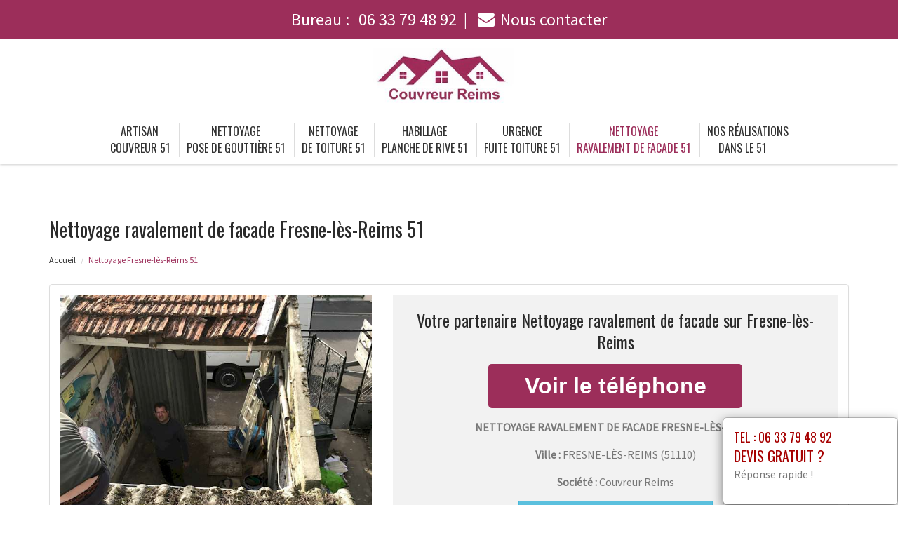

--- FILE ---
content_type: text/html; charset=UTF-8
request_url: https://www.couvreur51.com/ravalement-facade-fresne-les-reims-51110.html
body_size: 18168
content:
<!DOCTYPE html>
<html lang="fr">
	<head>
		<meta charset="utf-8">
		<meta http-equiv="X-UA-Compatible" content="IE=edge">
		<meta name="viewport" content="width=device-width, initial-scale=1">
		<title>Nettoyage  ravalement de facade Fresne-lès-Reims - Tél : 06 33 79 48 92</title>
		<meta name="description" content="">
		<link rel="icon" type="image/png" href="favicon.png" />
		<link rel="canonical" href="https://www.couvreur51.com/ravalement-facade-fresne-les-reims-51110.html" />			
		<link rel="stylesheet" href="https://cdnjs.cloudflare.com/ajax/libs/twitter-bootstrap/3.3.7/css/bootstrap.min.css">
		<link rel="stylesheet" href="https://cdnjs.cloudflare.com/ajax/libs/font-awesome/4.7.0/css/font-awesome.min.css">
		<link href="https://fonts.googleapis.com/css?family=Oswald|Source+Sans+Pro" rel="stylesheet"> 
		<link rel="stylesheet" href="css/style.css">
		<link href="css/main.min.css" rel="stylesheet">
		<link rel="stylesheet" href="css/custom.css">
		<!--[if lt IE 9]>
			<script src="https://cdnjs.cloudflare.com/ajax/libs/html5shiv/3.7.3/html5shiv.min.js"></script>
			<script src="https://cdnjs.cloudflare.com/ajax/libs/respond.js/1.4.2/respond.min.js"></script>
		<![endif]-->
<style>
	.navbar-brand {
    float: none;
	}
	header.header .logo {
    margin: 0 auto;
	}
	.navbar-nav > li > a {
    padding-top: 10px;
    padding-bottom: 10px;
	}
	.nav-link {
    padding: 0;
	}
	li.nav-item {
	padding:0 10px;
	}
	
	@media (max-width:991px) {
	.navbar-brand > img {
    margin: 0;
	display: inline-block;
	}
	header.header .logo {
    max-width: 40%;
	}
	.navbar-toggle {
	margin-top: 15px;
	border-radius: 3px;
	border: 1px solid #ddd;
	}
	.navbar-toggle .icon-bar {
    background: #333;
	}
	.navbar-nav {
    margin: 20px 0 0;
	}
	.navbar-nav > li > a {
    line-height: 30px;
	}
	}
</style>
	</head>
	
	<body>
		<div id="page">
			
				<header class="header fixed-top">
						<div id="topbar">
							<div class="container-fluid">
								<div class="top-phone-center">
									<div class="container">
										<div class="row">
											<div class="col-12 text-center">
												<a href="tel:0633794892" target="_blank">Bureau : <i class="fas fa-phone-alt"></i> <span class="fw500">06 33 79 48 92</span></a><span class="separate"></span> 
							<!--					<a href="tel:0644083422" target="_blank">Chantier : <i class="fas fa-mobile-alt"></i> <span class="fw500">06 44 08 34 22</span></a><span class="separate"></span> -->
												<a href="contact.php"><i class="fa fa-envelope"></i><span class="fw500">Nous contacter</span></a>
											</div>
										</div>
									</div>
								</div>
							</div>
						</div>

					<div class="container-fluid">
						<div id="top-bar" class="top-logo-center">
							<div class="container">
								<div class="row">
									<div class="col-sm-12 text-center">
										<a class="navbar-brand" href="https://www.couvreur51.com"><img src="img/logo.png" class="logo" alt="Artisan"></a>
									</div>
								</div>
							</div>
						</div>
			
						<nav class="navbar navbar-expand-lg navbar-light bg-light">					
							<a class="navbar-brand" href="https://www.couvreur51.com"><img src="img/logo.png" class="logo" alt="Artisan"></a>
							
							<button type="button" class="navbar-toggle" data-toggle="collapse" data-target=".navbar-collapse">
											<span class="sr-only">Toggle navigation</span> 
											<span class="icon-bar"></span> 
											<span class="icon-bar"></span> 
											<span class="icon-bar"></span>
											</button>
													
							<div class="collapse navbar-collapse" id="navbarNav" style="text-align:center;">
							
								<ul class="navbar-nav ml-auto mr-auto" style="float: none;">
									<li class="nav-item">
										<a class="nav-link" href="https://www.couvreur51.com">Artisan<br> couvreur 51</a>
									</li>
									<li class="nav-item">
										<a class="nav-link" href="pose-gouttiere.html">Nettoyage <br> pose de gouttière 51</a>
									</li>									
									<li class="nav-item">
										<a class="nav-link" href="nettoyage-toiture.html">Nettoyage <br> de toiture 51</a>
									</li>
									<li class="nav-item">
										<a class="nav-link" href="planche-rive.html">Habillage <br> planche de rive 51</a>
									</li>
									<li class="nav-item">
										<a class="nav-link" href="fuite-toiture.html">Urgence <br> fuite toiture 51</a>
									</li>
									<li class="nav-item active">
										<a class="nav-link" href="ravalement-facade.html">Nettoyage <br> ravalement de facade 51</a>
									</li>
						<!--			<li class="nav-item">
										<a class="nav-link" href=""><br>  51</a>
									</li>
									<li class="nav-item">
										<a class="nav-link" href=""><br>  51</a>
									</li>
						-->			<li class="nav-item">
										<a class="nav-link" href="realisations.html">Nos réalisations<br /> dans le 51</a>
									</li>
								</ul>
							</div>									
								
						</nav>
						</div>
					
				</header>
			<section class="page-section section-header" data-height="0">
								<div class="image-bg content-in" data-background="img/slider/slide2.jpg" alt="PLOMBIER" alt="PLOMBIER"></div>
				<div class="container">
				</div>
			</section>

			<section class="page-section height-500">
				<div class="container">
					<span itemprop="mainContentOfPage">
					
						<div class="row">
							<div class="col-md-12 col-sm-12 col-xs-12">
								<h1>Nettoyage  ravalement de facade Fresne-lès-Reims 51</h1>
							</div>
							<div class="col-md-12 bottom-margin-20">
								<ul class="breadcrumb" itemprop="breadcrumb">
									<li><a href="https://www.couvreur51.com">Accueil</a></li>

									<li class="active">Nettoyage  Fresne-lès-Reims 51</li>
								</ul>
							</div>
						</div>
					
						
						<div class="panel panel-default annonce">
							<div class="panel-body" itemtype="http://schema.org/LocalBusiness">
								<div class="row service">
									<div class="col-lg-5 col-md-5 col-sm-5 col-xs-12 text-center col-same-height">
										<img src="uploads/photo1.jpg" alt="Couvreur Fresne-lès-Reims" class="img-responsive" />									</div>
									
																		<div class="col-lg-7 col-md-7 col-sm-7 col-xs-12 gris text-center col-same-height top-pad-20">
										<h4>Votre partenaire Nettoyage  ravalement de facade  sur Fresne-lès-Reims</h4>
										<p>
											<span id="telephone" class="btn btn-block phone" style="display:none;" itemprop="telephone">Tél : <a href="tel:06 33 79 48 92">06 33 79 48 92</a></span>
											<input class="btn btn-block phone" type="button" value="Voir le téléphone" id="1" onclick="ViewOnOff();vote();">
										</p>										
										<p class="uppercased"><strong><span itemprop="name">Nettoyage  ravalement de facade Fresne-lès-Reims</span></strong></p>
										<div itemprop="address" itemscope itemtype="http://schema.org/PostalAddress">
											<p><strong>Ville :</strong> <span itemprop="addressLocality" class="uppercased">Fresne-lès-Reims</span> (<span itemprop="postalCode">51110</span>)</p>
										</div>
										<p><strong>Société : </strong> Couvreur Reims</p>
										<div itemprop="geo" itemscope itemtype="http://schema.org/GeoCoordinates">
											<meta itemprop="latitude" content="49.3333" />
											<meta itemprop="longitude" content="4.1" />
										</div>
										<p>
											<form id="contactform" action="contact.html" name="contactform" method="post">
												<input type="hidden" value="1"/>
												<button type="submit" id="submit" class="btn btn-info uppercased">
												<span class="glyphicon glyphicon-envelope" aria-hidden="true"></span> Contact ou demande de devis
												</button>
											</form>	
										</p>
									</div>
																	</div>
							</div>
						</div>
						
					
<p><br></p>					
						<div class="row justify-content-center align-items-center">

							<div class="col-lg-12 col-md-12 mtb-10">
								
															<div class="col-md-12 col-sm-12 blocstext">
																		
								
								</div>
																<div class="col-md-12 col-sm-12 blocstext">
																		
								
								</div>
																<div class="col-md-12 col-sm-12 blocstext">
																		
								
								</div>
																<div class="col-md-12 col-sm-12 blocstext">
																		
								
								</div>
																<div class="col-md-12 col-sm-12 blocstext">
									<p><br></p><div class="title  pt-10"><h2><i class="fa fa-caret-right" aria-hidden="true"></i>&Agrave; quoi consiste un ravalement de fa&ccedil;ade&thinsp;?</h2><hr></div><div class="col-md-12"><img data-src="uploads/photo6.jpg
"  width="337" height="253" alt="Couvreur "  title="Couvreur"  class="col-md-4 col-sm-4 col-xs-12 alignright img-fluid lazyload" /><p><p>Pour diverses raisons, il sera n&eacute;cessaire de faire un <strong>ravalement</strong> de la <strong>fa&ccedil;ade de la maison</strong>. Faire des <strong>travaux de ravalement</strong> consiste &agrave; restaurer l&rsquo;ext&eacute;rieur de l&rsquo;habitation. Souvent ex&eacute;cut&eacute; pour des raisons <strong>esth&eacute;tiques</strong>, cela demande tout de m&ecirc;me une certaine expertise. Avant d&rsquo;entamer les travaux, voici quelques d&eacute;marches courantes des artisans&nbsp;:</p>
<ul>
	<li>Diagnostiquer l&rsquo;<strong>&eacute;tat g&eacute;n&eacute;ral </strong>du mur sur lequel les travaux vont se faire.</li>
	<li>Nettoyer la <strong>fa&ccedil;ade</strong>. Cette &eacute;tape peut se faire avant le diagnostic dans certains cas.</li>
	<li>Traitement et r&eacute;paration de la <strong>fa&ccedil;ade</strong><strong>.</strong></li>
</ul>
<p>&nbsp;Couvreur Reims  experte dans le domaine pourra faire vos travaux de r&eacute;novation. Si, par exemple, vous voulez faire des <strong>travaux de ravalement</strong> sur votre <strong>fa&ccedil;ade en pierre</strong>, vous vous adressez &agrave; la bonne soci&eacute;t&eacute;.</p></p></div><p><br></p><div class="title  pt-10"><h2><i class="fa fa-caret-right" aria-hidden="true"></i>Nettoyage et ravalement de façade par Couvreur Reims </h2><hr></div><div class="col-md-12"><img data-src="uploads/photo24.jpg"  width="337" height="253" alt="Couvreur "  title="Couvreur"  class="col-md-4 col-sm-4 col-xs-12 alignright img-fluid lazyload" /><p><p>Notre entreprise Couvreur Reims  située à Fresne-lès-Reims, en Marne (51) propose un service complet de nettoyage et de ravalement des murs extérieurs. Nous intervenons par une méthode haute-pression pour débarrasser les façades des salissures laissées par les intempéries et autres agents exogènes.</p><p>Fort d'une expertise reconnue, nous prenons en charge le ravalement des façades par l'extérieur pour vous assurer une nouvelle étanchéité. Nous prenons le soin de protéger chaque élément fragile et nous nous engageons à trouver le meilleur résultat, rentable et durable.  Nous effectuons la rénovation complète des façades en appliquant les techniques traditionnelles les plus appropriées.</p></p></div><p><br></p><div class="title  pt-10"><h2><i class="fa fa-caret-right" aria-hidden="true"></i>Ravalement de façade à Fresne-lès-Reims | Couvreur Reims  51</h2><hr></div><div class="col-md-12"><img data-src="uploads/photo8.jpg
"  width="337" height="253" alt="Couvreur "  title="Couvreur"  class="col-md-4 col-sm-4 col-xs-12 alignright img-fluid lazyload" /><p><p>Vous habitez à Fresne-lès-Reims, dans le Marne près de 51 ? Vous vous interrogez sur le prix moyen d’un ravalement de façade ? Vous cherchez une entreprise RGE (Reconnue Garante de l’Environnement) pour vous conseiller et réaliser votre travail ? Contactez Couvreur Reims , spécialiste du ravalement de façade .</p><p>Fort de sa longue expérience dans ce domaine et grâce à sa formation régulière aux dernières techniques de ravalement, l’équipe de Couvreur Reims  est à même de vous conseiller sur la meilleure option pour vous. Grâce à sa certification RGE, Couvreur Reims  vous accompagne dans le choix des meilleurs matériaux, parmi les enduits à la chaux, les crépis plastiques, les enduits terres colorées ou les enduits minéraux.<strong>Remontées capillaires</strong>, entretien des façades, murs pignons ou bâtiments historiques, notre équipe peu vous fournir un devis ravalement détaillé et incluant la décennale.</p></p></div><p><br></p><div class="title  pt-10"><h2><i class="fa fa-caret-right" aria-hidden="true"></i>Faites confiance à notre entreprise de ravalement pour le nettoyage et la rénovation de la Façade de votre bâtiment à Fresne-lès-Reims (Marne ##NUME</h2><hr></div><div class="col-md-12"><img data-src="uploads/photo21.jpg"  width="337" height="253" alt="Couvreur "  title="Couvreur"  class="col-md-4 col-sm-4 col-xs-12 alignright img-fluid lazyload" /><p><p>Située à Fresne-lès-Reims (Marne 51), notre <strong>société Couvreur Reims </strong> vous propose un nettoyage et une rénovation de votre façade en très peu de temps. Nous disposons des équipements nécessaires ainsi que des technologies innovatrices et performantes pour assurer des travaux haut de gamme. Nous employons des <strong>nettoyeurs</strong> qualifiés et expérimentés pour le lavage et le nettoyage de vos façades.</p><p>Nous mettons en œuvre des <strong>travaux de peinture</strong> et de démoussage. En fonction de l'état et de la nature de votre façade, nous nous occupons également des travaux de brique, de l’enduit et du <strong>mortier</strong>. Contactez-nous pour plus d’informations et bénéficiez d’une rénovation complète de votre façade grâce à notre <strong>Entreprise de Ravalement</strong>.</p></p></div><p><br></p><div class="title  pt-10"><h2><i class="fa fa-caret-right" aria-hidden="true"></i>D&eacute;couvrez les atouts de faire appel &agrave; Couvreur Reims </h2><hr></div><div class="col-md-12"><img data-src="uploads/photo16.jpg"  width="337" height="253" alt="Couvreur "  title="Couvreur"  class="col-md-4 col-sm-4 col-xs-12 alignright img-fluid lazyload" /><p><p>L&rsquo;entreprise Couvreur Reims  est un professionnel dans le domaine du <strong>b&acirc;timent de France</strong> et certifi&eacute;e <strong>QUALIBAT</strong>. Solliciter notre service vous garantira une <strong>fa&ccedil;ade personnalis&eacute;e</strong> selon vos go&ucirc;ts. En effet, l&rsquo;avantage de faire <strong>appel &agrave; un professionnel</strong> tel que Couvreur Reims  permet de rendre vos <strong>murs ext&eacute;rieurs </strong>ainsi que la<strong> devanture</strong> de la <strong>fa&ccedil;ade de votre maison </strong>plus<strong> esth&eacute;tique, </strong>car nous avons une &eacute;quipe qualifi&eacute;e. En plus de cela, nous ne restons pas sur un <strong>simple nettoyage</strong> de vos <strong>murs</strong>, nous r&eacute;alisons <strong>tous travaux de ravalement de fa&ccedil;ade</strong> dans son ensemble. Le but est d&rsquo;&eacute;viter les <strong>ponts thermiques </strong>et les <strong>d&eacute;perditions thermiques</strong>.</p></p></div><p><br></p><div class="title  pt-10"><h2><i class="fa fa-caret-right" aria-hidden="true"></i>Nettoyage-Ravalement de façade avec Couvreur Reims  à Fresne-lès-Reims (Marne) 51 </h2><hr></div><div class="col-md-12"><img data-src="uploads/photo13.jpg"  width="337" height="253" alt="Couvreur "  title="Couvreur"  class="col-md-4 col-sm-4 col-xs-12 alignright img-fluid lazyload" /><p><p>Vous voulez rénover et néttoyer votre façade ? Confiez ce travail à Couvreur Reims , un expert en nettoyage et ravalement de façades à Fresne-lès-Reims (Marne) 51.</p><p>Nous sommes spécialisés dans le ravalement et le nettoyage des façades en profondeur. Nous intervenons dans les bâtiments existants ou neufs pour revêtir et protéger votre façade des intempéries et des salissures. Nous proposons également des solutions d'isolation thermique pour votre façade afin de réduire la consommation d'énergie. Grâce à notre expertise et nos Échafaudages, nous pouvons vous délivrer un travail de qualité, durable et esthétique.</p></p></div><p><br></p><div class="title  pt-10"><h2><i class="fa fa-caret-right" aria-hidden="true"></i>Nettoyage & Ravalement de Façade professionnel par Couvreur Reims  dans le Marne 51</h2><hr></div><div class="col-md-12"><img data-src="uploads/photo15.jpg"  width="337" height="253" alt="Couvreur "  title="Couvreur"  class="col-md-4 col-sm-4 col-xs-12 alignright img-fluid lazyload" /><p><p><strong>Préventif</strong>, notre société Couvreur Reims , spécialisée dans le nettoyage et le ravalement de façade à Fresne-lès-Reims dans le Marne 51, propose de protéger la façade de votre bâtiment des intempéries grâce à son service de nettoyage préventif. Notre équipe expérimentée saura recouvrir les surfaces encrassées de plâtre ou les murs grisés à l’aide d’un procédé de peeling basse pression et de peinture ITE d’une qualité remarquable.</p><p>En outre, nous nettoyons les surfaces à l’aide d’un nettoyeur à pression sans contact pour décoller les mousses et autres dépôts sans endommager la peinture et les autres surfaces sous-jacentes qui confèrent leur éclat d’origine à la façade de vos bâtiments. Notre service de nettoyage et de ravalement de façade professionnel garantit un excellent résultat à nos clients et un service sur mesure à chaque projet.</p></p></div>									
								
								</div>
																<div class="col-md-12 col-sm-12 blocstext">
																		
								
								</div>
																<div class="col-md-12 col-sm-12 blocstext">
																		
								
								</div>
								

							</div>


						</div>







<p><br></p>	

								<div class="heading heading-center">
									<center><h2 class="heading-inner uppercase">Demande de devis</h2></center>
								</div>
								<p><center> <a class="btm" href="https://www.couvreur51.com/contact.php">Réponse rapide</a></center></p>

<p><br></p>	














						

						<div class="row justify-content-center align-items-center">

							<div class="col-lg-12 col-md-12 mtb-10">
								
															<div class="col-md-12 col-sm-12 blocstext">
									<p><br></p><div class="title  pt-10"><h3><i class="fa fa-caret-right" aria-hidden="true"></i>Nettoyage et ravalement de façade par la société Couvreur Reims  à Fresne-lès-Reims (51) </h3><hr></div><div class="col-md-12"><img data-src="uploads/photo9.jpg
"  width="337" height="253" alt="Couvreur "  title="Couvreur"  class="col-md-4 col-sm-4 col-xs-12 alignleft img-fluid lazyload" /><p><p>Vous recherchez une entreprise de nettoyage et ravalement de façade dans la région Marne ? Société Couvreur Reims  est à votre disposition pour tous vos travaux de remise en état de votre mur de façade.
Nous commençons par nettoyer votre façade des poussières et des salpêtres liés à l'infiltration. Le nettoyage va désincruster la maçonnerie et retirer les mousses, lichens et matières organiques qui se sont accumulées avec le temps. Une fois le nettoyage effectué, nous procédons au traitement des façades. L'utilisation de nouvelles peintures, éventuellement associée à des enduits de façade, permet de redonner une seconde jeunesse à votre mur.
</p><p>Les interventions de ravalement sont très variées et notre équipe des techniciens qualifiés saura vous apporter les meilleurs conseils pour vous assurer un travail bien fait. Enfin, afin de maintenir votre façade dans un bel état, notre société Couvreur Reims  est à votre disposition pour réaliser un entretien régulier de vos façades. 
</p></p></div><p><br></p><div class="title  pt-10"><h3><i class="fa fa-caret-right" aria-hidden="true"></i>Quelle fixation choisir pour l&rsquo;habillage de planche de rive&nbsp;?</h3><hr></div><div class="col-md-12"><img data-src="uploads/photo4.jpg
"  width="337" height="253" alt="Couvreur "  title="Couvreur"  class="col-md-4 col-sm-4 col-xs-12 alignleft img-fluid lazyload" /><p><p>Pour les types d&rsquo;habillage n&eacute;cessitant des fixations notamment l&rsquo;habillage m&eacute;tallique, il existe plusieurs syst&egrave;mes de fixage qui se valent tous. A vous, sous la lumi&egrave;re du professionnel en charge de vos travaux de choisir celui qui convient &agrave; votre structure&nbsp;:</p>
<ul>
	<li>La fixation au clou calotin&nbsp;: ce type de clou torsad&eacute; en zinc est tr&egrave;s efficace pour fixer l&rsquo;habillage de planche de rive facilement et discr&egrave;tement.</li>
	<li>La fixation aux vis&nbsp;: les vis utilis&eacute;es sont g&eacute;n&eacute;ralement auto foreuses avec des t&ecirc;tes de couleur assortie &agrave; l&rsquo;habillage.</li>
	<li>La fixation avec vis dissimul&eacute;s&nbsp;: tr&egrave;s peu ou aucun desvis de fixation ne sont apparents.</li>
	<li>Les pattes ou clips de fixation&nbsp;: fix&eacute;es &agrave; l&rsquo;aide de vis ou de clous et laisse une marge de ventilation pour les planches &agrave; habiller.</li>
</ul></p></div><p><br></p><div class="title  pt-10"><h3><i class="fa fa-caret-right" aria-hidden="true"></i>NETTOYAGE RAVALEMENT FAÇADE À Fresne-lès-Reims (Marne - 51) AVEC ##SOCIÉTÉ##</h3><hr></div><div class="col-md-12"><img data-src="uploads/photo5.jpg
"  width="337" height="253" alt="Couvreur "  title="Couvreur"  class="col-md-4 col-sm-4 col-xs-12 alignleft img-fluid lazyload" /><p><p>La façade de votre maison est soumise aux intempéries du temps et à la pollution ambientale qu'elle subit au quotidien. Pour la protéger et conserver toutes ses qualités, confiez le NETTOYAGE RAVALEMENT FAÇADE à ##SOCIÉTÉ## à Fresne-lès-Reims (Marne - 51). Notre société s'engage à vous fournir une prestation de qualité et d'efficacité grâce à une méthode bien précise basée sur l'emploi d'un ROULEAU adapté et d'un produit détergeant, qui nettoiera votre façade en profondeur sans abîmer les surfaces FRAGILES comme celles des boiseries.</p><p>##SOCIÉTÉ## vous propose également d'étancher les GOUTTIÈRES et le traitement hydrofuge. Ce dernier est appliqué pour protéger la façade des intempéries et des aléas climatiques, grâce à une RÉSINE qui offre une protection supplémentaire et durable. Avec ce traitement, vous préserverez les qualités esthétiques de la façade de votre maison.</p></p></div>								</div>
																<div class="col-md-12 col-sm-12 blocstext">
																	</div>
																<div class="col-md-12 col-sm-12 blocstext">
																	</div>
																<div class="col-md-12 col-sm-12 blocstext">
																	</div>
																<div class="col-md-12 col-sm-12 blocstext">
																	</div>
																<div class="col-md-12 col-sm-12 blocstext">
																	</div>
																<div class="col-md-12 col-sm-12 blocstext">
																	</div>
															
	
							</div>


						</div>



			
			



					</span>


					<h2>Prestations complémentaires sur Fresne-lès-Reims</h2>
					<div class="row">
						<div class="col-lg-4 col-md-4 col-sm-6 col-xs-12 widget bottom-pad-20">					
							<ul class="list-unstyled link-more">
								<li><i class="fa fa-caret-right" aria-hidden="true"></i><a href="pose-gouttiere-fresne-les-reims-51110.html">Nettoyage  pose de gouttière Fresne-lès-Reims</a></li>
								<li><i class="fa fa-caret-right" aria-hidden="true"></i><a href="nettoyage-toiture-fresne-les-reims-51110.html">Nettoyage  de toiture Fresne-lès-Reims</a></li>
						</ul>
						</div>
						<div class="col-lg-4 col-md-4 col-sm-6 col-xs-12 widget bottom-pad-20">					
							<ul class="list-unstyled link-more">
								<li><i class="fa fa-caret-right" aria-hidden="true"></i><a href="planche-rive-fresne-les-reims-51110.html">Habillage  planche de rive Fresne-lès-Reims</a></li>
								<li><i class="fa fa-caret-right" aria-hidden="true"></i><a href="fuite-toiture-fresne-les-reims-51110.html">Urgence  fuite toiture Fresne-lès-Reims</a></li>
						</ul>
						</div>						
						<div class="col-lg-4 col-md-4 col-sm-6 col-xs-12 widget bottom-pad-20">					
							<ul class="list-unstyled link-more">
								<li><i class="fa fa-caret-right" aria-hidden="true"></i><a href="artisan-couvreur-fresne-les-reims-51110.html">Artisan couvreur Fresne-lès-Reims</a></li>
				<!--				<li><i class="fa fa-caret-right" aria-hidden="true"></i><a href="-fresne-les-reims-51110.html">  Fresne-lès-Reims</a></li>
								<li><i class="fa fa-caret-right" aria-hidden="true"></i><a href="-fresne-les-reims-51110.html">  Fresne-lès-Reims</a></li>	   -->							
						</ul>
						</div>						
					
						
						
						
						</div>	
					
					<div class="row">
						<div class="col-md-12 col-sm-12 col-xs-12 top-margin-30">
							<iframe width="100%" height="450" scrolling="no" marginheight="0" marginwidth="0" frameborder="0" width="100%" height="400" src="https://www.google.com/maps/embed/v1/place?key=AIzaSyBZejLaqPzVvRHbhxDS-_FqNadZFnGY9IU&q=Fresne-lès-Reims 51110+FR" allowfullscreen></iframe>
						</div>
					</div>
					
				</div>
			</section>
			
		
			<footer id="footer">
				
				<div class="footer-widget">
					<div class="container">
				<!--		<div class="row">
														<div id="ville" class="widget bottom-pad-20">
								<ul class="list-inline">								
									<li><a href="peinture-toiture-bouzy-51150.html">Peinture toiture Bouzy (51150)</a></li><li><a href="peinture-toiture-maisons-en-champagne-51300.html">Peinture toiture Maisons-en-Champagne (51300)</a></li><li><a href="peinture-toiture-vincelles-51700.html">Peinture toiture Vincelles (51700)</a></li><li><a href="peinture-toiture-bignicourt-sur-saulx-51340.html">Peinture toiture Bignicourt-sur-Saulx (51340)</a></li><li><a href="peinture-toiture-etrechy-51130.html">Peinture toiture Étréchy (51130)</a></li><li><a href="peinture-toiture-fagnieres-51510.html">Peinture toiture Fagnières (51510)</a></li><li><a href="peinture-toiture-montbre-51500.html">Peinture toiture Montbré (51500)</a></li><li><a href="peinture-toiture-saint-martin-aux-champs-51240.html">Peinture toiture Saint-Martin-aux-Champs (51240)</a></li><li><a href="peinture-toiture-boissy-le-repos-51210.html">Peinture toiture Boissy-le-Repos (51210)</a></li><li><a href="peinture-toiture-humbauville-51320.html">Peinture toiture Humbauville (51320)</a></li><li><a href="peinture-toiture-trois-puits-51500.html">Peinture toiture Trois-Puits (51500)</a></li><li><a href="peinture-toiture-remicourt-51330.html">Peinture toiture Remicourt (51330)</a></li><li><a href="peinture-toiture-saint-brice-courcelles-51370.html">Peinture toiture Saint-Brice-Courcelles (51370)</a></li><li><a href="peinture-toiture-ludes-51500.html">Peinture toiture Ludes (51500)</a></li><li><a href="peinture-toiture-montigny-sur-vesle-51140.html">Peinture toiture Montigny-sur-Vesle (51140)</a></li><li><a href="peinture-toiture-sermiers-51500.html">Peinture toiture Sermiers (51500)</a></li><li><a href="peinture-toiture-villers-franqueux-51220.html">Peinture toiture Villers-Franqueux (51220)</a></li><li><a href="peinture-toiture-bannes-51230.html">Peinture toiture Bannes (51230)</a></li><li><a href="peinture-toiture-sillery-51500.html">Peinture toiture Sillery (51500)</a></li><li><a href="peinture-toiture-villers-le-chateau-51510.html">Peinture toiture Villers-le-Château (51510)</a></li><li><a href="peinture-toiture-braux-sainte-cohiere-51800.html">Peinture toiture Braux-Sainte-Cohière (51800)</a></li><li><a href="peinture-toiture-aulnay-l-aitre-51240.html">Peinture toiture Aulnay-l'Aître (51240)</a></li><li><a href="peinture-toiture-sogny-en-l-angle-51340.html">Peinture toiture Sogny-en-l'Angle (51340)</a></li><li><a href="peinture-toiture-bazancourt-51110.html">Peinture toiture Bazancourt (51110)</a></li><li><a href="peinture-toiture-voipreux-51130.html">Peinture toiture Voipreux (51130)</a></li><li><a href="peinture-toiture-courtemont-51800.html">Peinture toiture Courtémont (51800)</a></li><li><a href="peinture-toiture-giffaumont-champaubert-51290.html">Peinture toiture Giffaumont-Champaubert (51290)</a></li><li><a href="peinture-toiture-chantemerle-51260.html">Peinture toiture Chantemerle (51260)</a></li><li><a href="peinture-toiture-sacy-51500.html">Peinture toiture Sacy (51500)</a></li><li><a href="peinture-toiture-betheny-51450.html">Peinture toiture Bétheny (51450)</a></li><li><a href="peinture-toiture-saint-mard-les-rouffy-51130.html">Peinture toiture Saint-Mard-lès-Rouffy (51130)</a></li><li><a href="peinture-toiture-nuisement-sur-coole-51240.html">Peinture toiture Nuisement-sur-Coole (51240)</a></li><li><a href="peinture-toiture-charmont-51330.html">Peinture toiture Charmont (51330)</a></li><li><a href="peinture-toiture-vezier-51210.html">Peinture toiture Le Vézier (51210)</a></li><li><a href="peinture-toiture-congy-51270.html">Peinture toiture Congy (51270)</a></li><li><a href="peinture-toiture-magneux-51170.html">Peinture toiture Magneux (51170)</a></li><li><a href="peinture-toiture-francheville-51240.html">Peinture toiture Francheville (51240)</a></li><li><a href="peinture-toiture-charmontois-51330.html">Peinture toiture Charmontois (51330)</a></li><li><a href="peinture-toiture-ecury-sur-coole-51240.html">Peinture toiture Écury-sur-Coole (51240)</a></li><li><a href="peinture-toiture-dampierre-sur-moivre-51240.html">Peinture toiture Dampierre-sur-Moivre (51240)</a></li><li><a href="peinture-toiture-bannay-51270.html">Peinture toiture Bannay (51270)</a></li><li><a href="peinture-toiture-vassimont-et-chapelaine-51320.html">Peinture toiture Vassimont-et-Chapelaine (51320)</a></li><li><a href="peinture-toiture-la-chaussee-sur-marne-51240.html">Peinture toiture La Chaussée-sur-Marne (51240)</a></li><li><a href="peinture-toiture-vitry-en-perthois-51300.html">Peinture toiture Vitry-en-Perthois (51300)</a></li><li><a href="peinture-toiture-allemant-51120.html">Peinture toiture Allemant (51120)</a></li><li><a href="peinture-toiture-chatelraould-saint-louvent-51300.html">Peinture toiture Châtelraould-Saint-Louvent (51300)</a></li><li><a href="peinture-toiture-barbonne-fayel-51120.html">Peinture toiture Barbonne-Fayel (51120)</a></li><li><a href="peinture-toiture-chaumuzy-51170.html">Peinture toiture Chaumuzy (51170)</a></li><li><a href="peinture-toiture-queudes-51120.html">Peinture toiture Queudes (51120)</a></li><li><a href="peinture-toiture-montgenost-51260.html">Peinture toiture Montgenost (51260)</a></li><li><a href="peinture-toiture-mancy-51200.html">Peinture toiture Mancy (51200)</a></li><li><a href="peinture-toiture-saint-ouen-domprot-51320.html">Peinture toiture Saint-Ouen-Domprot (51320)</a></li><li><a href="peinture-toiture-outines-51290.html">Peinture toiture Outines (51290)</a></li><li><a href="peinture-toiture-vanault-les-dames-51340.html">Peinture toiture Vanault-les-Dames (51340)</a></li><li><a href="peinture-toiture-morsains-51210.html">Peinture toiture Morsains (51210)</a></li><li><a href="peinture-toiture-chambrecy-51170.html">Peinture toiture Chambrecy (51170)</a></li><li><a href="peinture-toiture-pouillon-51220.html">Peinture toiture Pouillon (51220)</a></li><li><a href="peinture-toiture-pourcy-51480.html">Peinture toiture Pourcy (51480)</a></li><li><a href="peinture-toiture-marolles-51300.html">Peinture toiture Marolles (51300)</a></li><li><a href="peinture-toiture-cormoyeux-51480.html">Peinture toiture Cormoyeux (51480)</a></li><li><a href="peinture-toiture-drouilly-51300.html">Peinture toiture Drouilly (51300)</a></li><li><a href="peinture-toiture-somme-vesle-51460.html">Peinture toiture Somme-Vesle (51460)</a></li><li><a href="peinture-toiture-trois-fontaines-l-abbaye-51340.html">Peinture toiture Trois-Fontaines-l'Abbaye (51340)</a></li><li><a href="peinture-toiture-sommepy-tahure-51600.html">Peinture toiture Sommepy-Tahure (51600)</a></li><li><a href="peinture-toiture-corfelix-51210.html">Peinture toiture Corfélix (51210)</a></li><li><a href="peinture-toiture-vert-toulon-51130.html">Peinture toiture Vert-Toulon (51130)</a></li><li><a href="peinture-toiture-reims-51100.html">Peinture toiture Reims (51100)</a></li><li><a href="peinture-toiture-epernay-51200.html">Peinture toiture Épernay (51200)</a></li><li><a href="peinture-toiture-somme-bionne-51800.html">Peinture toiture Somme-Bionne (51800)</a></li><li><a href="peinture-toiture-dommartin-sous-hans-51800.html">Peinture toiture Dommartin-sous-Hans (51800)</a></li><li><a href="peinture-toiture-coolus-51510.html">Peinture toiture Coolus (51510)</a></li><li><a href="peinture-toiture-mesnil-sur-oger-51190.html">Peinture toiture Le Mesnil-sur-Oger (51190)</a></li><li><a href="peinture-toiture-braux-saint-remy-51800.html">Peinture toiture Braux-Saint-Remy (51800)</a></li><li><a href="peinture-toiture-pargny-les-reims-51390.html">Peinture toiture Pargny-lès-Reims (51390)</a></li><li><a href="peinture-toiture-cuperly-51400.html">Peinture toiture Cuperly (51400)</a></li><li><a href="peinture-toiture-brouillet-51170.html">Peinture toiture Brouillet (51170)</a></li><li><a href="peinture-toiture-breuvery-sur-coole-51240.html">Peinture toiture Breuvery-sur-Coole (51240)</a></li><li><a href="peinture-toiture-montmirail-51210.html">Peinture toiture Montmirail (51210)</a></li><li><a href="peinture-toiture-saint-masmes-51490.html">Peinture toiture Saint-Masmes (51490)</a></li><li><a href="peinture-toiture-vouillers-51340.html">Peinture toiture Vouillers (51340)</a></li><li><a href="peinture-toiture-cuchery-51480.html">Peinture toiture Cuchery (51480)</a></li><li><a href="peinture-toiture-sogny-aux-moulins-51520.html">Peinture toiture Sogny-aux-Moulins (51520)</a></li><li><a href="peinture-toiture-rouvroy-ripont-51800.html">Peinture toiture Rouvroy-Ripont (51800)</a></li><li><a href="peinture-toiture-ognes-51230.html">Peinture toiture Ognes (51230)</a></li><li><a href="peinture-toiture-vandieres-51700.html">Peinture toiture Vandières (51700)</a></li><li><a href="peinture-toiture-ecueil-51500.html">Peinture toiture Écueil (51500)</a></li><li><a href="peinture-toiture-mareuil-sur-ay-51160.html">Peinture toiture Mareuil-sur-Ay (51160)</a></li><li><a href="peinture-toiture-caure-51270.html">Peinture toiture La Caure (51270)</a></li><li><a href="peinture-toiture-moussy-51200.html">Peinture toiture Moussy (51200)</a></li><li><a href="peinture-toiture-pontfaverger-moronvilliers-51490.html">Peinture toiture Pontfaverger-Moronvilliers (51490)</a></li><li><a href="peinture-toiture-pevy-51140.html">Peinture toiture Pévy (51140)</a></li><li><a href="peinture-toiture-thibie-51510.html">Peinture toiture Thibie (51510)</a></li><li><a href="peinture-toiture-breban-51320.html">Peinture toiture Bréban (51320)</a></li><li><a href="peinture-toiture-arrigny-51290.html">Peinture toiture Arrigny (51290)</a></li><li><a href="peinture-toiture-granges-sur-aube-51260.html">Peinture toiture Granges-sur-Aube (51260)</a></li><li><a href="peinture-toiture-dampierre-le-chateau-51330.html">Peinture toiture Dampierre-le-Château (51330)</a></li><li><a href="peinture-toiture-val-de-vesle-51360.html">Peinture toiture Val-de-Vesle (51360)</a></li><li><a href="peinture-toiture-courtisols-51460.html">Peinture toiture Courtisols (51460)</a></li><li><a href="peinture-toiture-montepreux-51320.html">Peinture toiture Montépreux (51320)</a></li><li><a href="peinture-toiture-baconnes-51400.html">Peinture toiture Baconnes (51400)</a></li><li><a href="peinture-toiture-marcilly-sur-seine-51260.html">Peinture toiture Marcilly-sur-Seine (51260)</a></li><li><a href="peinture-toiture-ecury-le-repos-51230.html">Peinture toiture Écury-le-Repos (51230)</a></li><li><a href="peinture-toiture-meix-saint-epoing-51120.html">Peinture toiture Le Meix-Saint-Epoing (51120)</a></li><li><a href="peinture-toiture-cheppe-51600.html">Peinture toiture La Cheppe (51600)</a></li><li><a href="peinture-toiture-nesle-la-reposte-51120.html">Peinture toiture Nesle-la-Reposte (51120)</a></li><li><a href="peinture-toiture-lignon-51290.html">Peinture toiture Lignon (51290)</a></li><li><a href="peinture-toiture-potangis-51260.html">Peinture toiture Potangis (51260)</a></li><li><a href="peinture-toiture-norrois-51300.html">Peinture toiture Norrois (51300)</a></li><li><a href="peinture-toiture-olizy-51700.html">Peinture toiture Olizy (51700)</a></li><li><a href="peinture-toiture-saint-martin-sur-le-pre-51520.html">Peinture toiture Saint-Martin-sur-le-Pré (51520)</a></li><li><a href="peinture-toiture-hans-51800.html">Peinture toiture Hans (51800)</a></li><li><a href="peinture-toiture-somme-suippe-51600.html">Peinture toiture Somme-Suippe (51600)</a></li><li><a href="peinture-toiture-trepail-51380.html">Peinture toiture Trépail (51380)</a></li><li><a href="peinture-toiture-sainte-gemme-51700.html">Peinture toiture Sainte-Gemme (51700)</a></li><li><a href="peinture-toiture-villers-allerand-51500.html">Peinture toiture Villers-Allerand (51500)</a></li><li><a href="peinture-toiture-heiltz-l-eveque-51340.html">Peinture toiture Heiltz-l'Évêque (51340)</a></li><li><a href="peinture-toiture-ferebrianges-51270.html">Peinture toiture Fèrebrianges (51270)</a></li><li><a href="peinture-toiture-sarcy-51170.html">Peinture toiture Sarcy (51170)</a></li><li><a href="peinture-toiture-loisy-sur-marne-51300.html">Peinture toiture Loisy-sur-Marne (51300)</a></li><li><a href="peinture-toiture-vandeuil-51140.html">Peinture toiture Vandeuil (51140)</a></li><li><a href="peinture-toiture-matignicourt-goncourt-51300.html">Peinture toiture Matignicourt-Goncourt (51300)</a></li><li><a href="peinture-toiture-bligny-51170.html">Peinture toiture Bligny (51170)</a></li><li><a href="peinture-toiture-saint-etienne-sur-suippe-51110.html">Peinture toiture Saint-Étienne-sur-Suippe (51110)</a></li><li><a href="peinture-toiture-puisieulx-51500.html">Peinture toiture Puisieulx (51500)</a></li><li><a href="peinture-toiture-aumenancourt-51110.html">Peinture toiture Auménancourt (51110)</a></li><li><a href="peinture-toiture-passavant-en-argonne-51800.html">Peinture toiture Passavant-en-Argonne (51800)</a></li><li><a href="peinture-toiture-serzy-et-prin-51170.html">Peinture toiture Serzy-et-Prin (51170)</a></li><li><a href="peinture-toiture-vauchamps-51210.html">Peinture toiture Vauchamps (51210)</a></li><li><a href="peinture-toiture-champlat-et-boujacourt-51480.html">Peinture toiture Champlat-et-Boujacourt (51480)</a></li><li><a href="peinture-toiture-matougues-51510.html">Peinture toiture Matougues (51510)</a></li><li><a href="peinture-toiture-vouzy-51130.html">Peinture toiture Vouzy (51130)</a></li><li><a href="peinture-toiture-hermonville-51220.html">Peinture toiture Hermonville (51220)</a></li><li><a href="peinture-toiture-saint-saturnin-51260.html">Peinture toiture Saint-Saturnin (51260)</a></li><li><a href="peinture-toiture-mourmelon-le-grand-51400.html">Peinture toiture Mourmelon-le-Grand (51400)</a></li><li><a href="peinture-toiture-muizon-51140.html">Peinture toiture Muizon (51140)</a></li><li><a href="peinture-toiture-chapelle-lasson-51260.html">Peinture toiture La Chapelle-Lasson (51260)</a></li><li><a href="peinture-toiture-vitry-le-francois-51300.html">Peinture toiture Vitry-le-François (51300)</a></li><li><a href="peinture-toiture-dommartin-varimont-51330.html">Peinture toiture Dommartin-Varimont (51330)</a></li><li><a href="peinture-toiture-fontaine-en-dormois-51800.html">Peinture toiture Fontaine-en-Dormois (51800)</a></li><li><a href="peinture-toiture-saint-imoges-51160.html">Peinture toiture Saint-Imoges (51160)</a></li><li><a href="peinture-toiture-sept-saulx-51400.html">Peinture toiture Sept-Saulx (51400)</a></li><li><a href="peinture-toiture-ablancourt-51240.html">Peinture toiture Ablancourt (51240)</a></li><li><a href="peinture-toiture-moeurs-verdey-51120.html">Peinture toiture Mœurs-Verdey (51120)</a></li><li><a href="peinture-toiture-vaudemange-51380.html">Peinture toiture Vaudemange (51380)</a></li><li><a href="peinture-toiture-elise-daucourt-51800.html">Peinture toiture Élise-Daucourt (51800)</a></li><li><a href="peinture-toiture-epense-51330.html">Peinture toiture Épense (51330)</a></li><li><a href="peinture-toiture-clamanges-51130.html">Peinture toiture Clamanges (51130)</a></li><li><a href="peinture-toiture-ormes-51370.html">Peinture toiture Ormes (51370)</a></li><li><a href="peinture-toiture-blesme-51340.html">Peinture toiture Blesme (51340)</a></li><li><a href="peinture-toiture-bouy-51400.html">Peinture toiture Bouy (51400)</a></li><li><a href="peinture-toiture-saint-lumier-la-populeuse-51340.html">Peinture toiture Saint-Lumier-la-Populeuse (51340)</a></li><li><a href="peinture-toiture-chaudefontaine-51800.html">Peinture toiture Chaudefontaine (51800)</a></li><li><a href="peinture-toiture-noue-51310.html">Peinture toiture La Noue (51310)</a></li><li><a href="peinture-toiture-vienne-la-ville-51800.html">Peinture toiture Vienne-la-Ville (51800)</a></li><li><a href="peinture-toiture-saint-loup-51120.html">Peinture toiture Saint-Loup (51120)</a></li><li><a href="peinture-toiture-saint-gilles-51170.html">Peinture toiture Saint-Gilles (51170)</a></li><li><a href="peinture-toiture-marsangis-51260.html">Peinture toiture Marsangis (51260)</a></li><li><a href="peinture-toiture-baudement-51260.html">Peinture toiture Baudement (51260)</a></li><li><a href="peinture-toiture-cumieres-51480.html">Peinture toiture Cumières (51480)</a></li><li><a href="peinture-toiture-ambonnay-51150.html">Peinture toiture Ambonnay (51150)</a></li><li><a href="peinture-toiture-saint-quentin-les-marais-51300.html">Peinture toiture Saint-Quentin-les-Marais (51300)</a></li><li><a href="peinture-toiture-chalons-en-champagne-51000.html">Peinture toiture Châlons-en-Champagne (51000)</a></li><li><a href="peinture-toiture-binarville-51800.html">Peinture toiture Binarville (51800)</a></li><li><a href="peinture-toiture-ville-sous-orbais-51270.html">Peinture toiture La Ville-sous-Orbais (51270)</a></li><li><a href="peinture-toiture-saint-jean-devant-possesse-51330.html">Peinture toiture Saint-Jean-devant-Possesse (51330)</a></li><li><a href="peinture-toiture-merfy-51220.html">Peinture toiture Merfy (51220)</a></li><li><a href="peinture-toiture-celle-sous-chantemerle-51260.html">Peinture toiture La Celle-sous-Chantemerle (51260)</a></li><li><a href="peinture-toiture-bisseuil-51150.html">Peinture toiture Bisseuil (51150)</a></li><li><a href="peinture-toiture-chapelle-felcourt-51800.html">Peinture toiture La Chapelle-Felcourt (51800)</a></li><li><a href="peinture-toiture-villeneuve-la-lionne-51310.html">Peinture toiture Villeneuve-la-Lionne (51310)</a></li><li><a href="peinture-toiture-esternay-51310.html">Peinture toiture Esternay (51310)</a></li><li><a href="peinture-toiture-merlaut-51300.html">Peinture toiture Merlaut (51300)</a></li><li><a href="peinture-toiture-blaise-sous-arzillieres-51300.html">Peinture toiture Blaise-sous-Arzillières (51300)</a></li><li><a href="peinture-toiture-trecon-51130.html">Peinture toiture Trécon (51130)</a></li><li><a href="peinture-toiture-thil-51220.html">Peinture toiture Thil (51220)</a></li><li><a href="peinture-toiture-lagery-51170.html">Peinture toiture Lagery (51170)</a></li><li><a href="peinture-toiture-courcy-51220.html">Peinture toiture Courcy (51220)</a></li><li><a href="peinture-toiture-moslins-51200.html">Peinture toiture Moslins (51200)</a></li><li><a href="peinture-toiture-cormicy-51220.html">Peinture toiture Cormicy (51220)</a></li><li><a href="peinture-toiture-branscourt-51140.html">Peinture toiture Branscourt (51140)</a></li><li><a href="peinture-toiture-romigny-51170.html">Peinture toiture Romigny (51170)</a></li><li><a href="peinture-toiture-maffrecourt-51800.html">Peinture toiture Maffrécourt (51800)</a></li><li><a href="peinture-toiture-cherville-51150.html">Peinture toiture Cherville (51150)</a></li><li><a href="peinture-toiture-tilloy-et-bellay-51460.html">Peinture toiture Tilloy-et-Bellay (51460)</a></li><li><a href="peinture-toiture-saint-martin-d-ablois-51200.html">Peinture toiture Saint-Martin-d'Ablois (51200)</a></li><li><a href="peinture-toiture-sarry-51520.html">Peinture toiture Sarry (51520)</a></li><li><a href="peinture-toiture-mareuil-en-brie-51270.html">Peinture toiture Mareuil-en-Brie (51270)</a></li><li><a href="peinture-toiture-mesneux-51370.html">Peinture toiture Mesneux (51370)</a></li><li><a href="peinture-toiture-orbais-l-abbaye-51270.html">Peinture toiture Orbais-l'Abbaye (51270)</a></li><li><a href="peinture-toiture-drosnay-51290.html">Peinture toiture Drosnay (51290)</a></li><li><a href="peinture-toiture-arcis-le-ponsart-51170.html">Peinture toiture Arcis-le-Ponsart (51170)</a></li><li><a href="peinture-toiture-l-epine-51460.html">Peinture toiture L'Épine (51460)</a></li><li><a href="peinture-toiture-linthes-51230.html">Peinture toiture Linthes (51230)</a></li><li><a href="peinture-toiture-champfleury-51500.html">Peinture toiture Champfleury (51500)</a></li><li><a href="peinture-toiture-conflans-sur-seine-51260.html">Peinture toiture Conflans-sur-Seine (51260)</a></li><li><a href="peinture-toiture-sermaize-les-bains-51250.html">Peinture toiture Sermaize-les-Bains (51250)</a></li><li><a href="peinture-toiture-baslieux-sous-chatillon-51700.html">Peinture toiture Baslieux-sous-Châtillon (51700)</a></li><li><a href="peinture-toiture-petites-loges-51400.html">Peinture toiture Petites-Loges (51400)</a></li><li><a href="peinture-toiture-trigny-51140.html">Peinture toiture Trigny (51140)</a></li><li><a href="peinture-toiture-reims-la-brulee-51300.html">Peinture toiture Reims-la-Brûlée (51300)</a></li><li><a href="peinture-toiture-thillois-51370.html">Peinture toiture Thillois (51370)</a></li><li><a href="peinture-toiture-fontaine-denis-nuisy-51120.html">Peinture toiture Fontaine-Denis-Nuisy (51120)</a></li><li><a href="peinture-toiture-minaucourt-le-mesnil-les-hurlus-51800.html">Peinture toiture Minaucourt-le-Mesnil-lès-Hurlus (51800)</a></li><li><a href="peinture-toiture-cormontreuil-51350.html">Peinture toiture Cormontreuil (51350)</a></li><li><a href="peinture-toiture-dampierre-au-temple-51400.html">Peinture toiture Dampierre-au-Temple (51400)</a></li><li><a href="peinture-toiture-livry-louvercy-51400.html">Peinture toiture Livry-Louvercy (51400)</a></li><li><a href="peinture-toiture-mourmelon-le-petit-51400.html">Peinture toiture Mourmelon-le-Petit (51400)</a></li><li><a href="peinture-toiture-chatrices-51800.html">Peinture toiture Châtrices (51800)</a></li><li><a href="peinture-toiture-ville-en-selve-51500.html">Peinture toiture Ville-en-Selve (51500)</a></li><li><a href="peinture-toiture-selles-51490.html">Peinture toiture Selles (51490)</a></li><li><a href="peinture-toiture-auve-51800.html">Peinture toiture Auve (51800)</a></li><li><a href="peinture-toiture-nesle-le-repons-51700.html">Peinture toiture Nesle-le-Repons (51700)</a></li><li><a href="peinture-toiture-herpont-51460.html">Peinture toiture Herpont (51460)</a></li><li><a href="peinture-toiture-aougny-51170.html">Peinture toiture Aougny (51170)</a></li><li><a href="peinture-toiture-saint-vrain-51340.html">Peinture toiture Saint-Vrain (51340)</a></li><li><a href="peinture-toiture-vaudesincourt-51600.html">Peinture toiture Vaudesincourt (51600)</a></li><li><a href="peinture-toiture-saint-gibrien-51510.html">Peinture toiture Saint-Gibrien (51510)</a></li><li><a href="peinture-toiture-champvoisy-51700.html">Peinture toiture Champvoisy (51700)</a></li><li><a href="peinture-toiture-recy-51520.html">Peinture toiture Recy (51520)</a></li><li><a href="peinture-toiture-broussy-le-petit-51230.html">Peinture toiture Broussy-le-Petit (51230)</a></li><li><a href="peinture-toiture-fere-champenoise-51230.html">Peinture toiture Fère-Champenoise (51230)</a></li><li><a href="peinture-toiture-tauxieres-mutry-51150.html">Peinture toiture Tauxières-Mutry (51150)</a></li><li><a href="peinture-toiture-dizy-51200.html">Peinture toiture Dizy (51200)</a></li><li><a href="peinture-toiture-chigny-les-roses-51500.html">Peinture toiture Chigny-les-Roses (51500)</a></li><li><a href="peinture-toiture-villeneuve-les-charleville-51120.html">Peinture toiture La Villeneuve-lès-Charleville (51120)</a></li><li><a href="peinture-toiture-dommartin-lettree-51320.html">Peinture toiture Dommartin-Lettrée (51320)</a></li><li><a href="peinture-toiture-rieux-51210.html">Peinture toiture Rieux (51210)</a></li><li><a href="peinture-toiture-prosnes-51400.html">Peinture toiture Prosnes (51400)</a></li><li><a href="peinture-toiture-champillon-51160.html">Peinture toiture Champillon (51160)</a></li><li><a href="peinture-toiture-morangis-51200.html">Peinture toiture Morangis (51200)</a></li><li><a href="peinture-toiture-maurupt-le-montois-51340.html">Peinture toiture Maurupt-le-Montois (51340)</a></li><li><a href="peinture-toiture-courmas-51390.html">Peinture toiture Courmas (51390)</a></li><li><a href="peinture-toiture-broussy-le-grand-51230.html">Peinture toiture Broussy-le-Grand (51230)</a></li><li><a href="peinture-toiture-bouchy-saint-genest-51310.html">Peinture toiture Bouchy-Saint-Genest (51310)</a></li><li><a href="peinture-toiture-essarts-les-sezanne-51120.html">Peinture toiture Essarts-lès-Sézanne (51120)</a></li><li><a href="peinture-toiture-mutigny-51160.html">Peinture toiture Mutigny (51160)</a></li><li><a href="peinture-toiture-saint-remy-en-bouzemont-saint-genest-et-isson-51290.html">Peinture toiture Saint-Remy-en-Bouzemont-Saint-Genest-et-Isson (51290)</a></li><li><a href="peinture-toiture-luxemont-et-villotte-51300.html">Peinture toiture Luxémont-et-Villotte (51300)</a></li><li><a href="peinture-toiture-prouilly-51140.html">Peinture toiture Prouilly (51140)</a></li><li><a href="peinture-toiture-saint-souplet-sur-py-51600.html">Peinture toiture Saint-Souplet-sur-Py (51600)</a></li><li><a href="peinture-toiture-bassuet-51300.html">Peinture toiture Bassuet (51300)</a></li><li><a href="peinture-toiture-sainte-menehould-51800.html">Peinture toiture Sainte-Menehould (51800)</a></li><li><a href="peinture-toiture-cheminon-51250.html">Peinture toiture Cheminon (51250)</a></li><li><a href="peinture-toiture-noirlieu-51330.html">Peinture toiture Noirlieu (51330)</a></li><li><a href="peinture-toiture-cuis-51200.html">Peinture toiture Cuis (51200)</a></li><li><a href="peinture-toiture-courjeonnet-51270.html">Peinture toiture Courjeonnet (51270)</a></li><li><a href="peinture-toiture-avenay-val-d-or-51160.html">Peinture toiture Avenay-Val-d'Or (51160)</a></li><li><a href="peinture-toiture-champaubert-51270.html">Peinture toiture Champaubert (51270)</a></li><li><a href="peinture-toiture-saint-mard-sur-auve-51800.html">Peinture toiture Saint-Mard-sur-Auve (51800)</a></li><li><a href="peinture-toiture-saint-hilaire-au-temple-51400.html">Peinture toiture Saint-Hilaire-au-Temple (51400)</a></li><li><a href="peinture-toiture-verneuil-51700.html">Peinture toiture Verneuil (51700)</a></li><li><a href="peinture-toiture-warmeriville-51110.html">Peinture toiture Warmeriville (51110)</a></li><li><a href="peinture-toiture-givry-en-argonne-51330.html">Peinture toiture Givry-en-Argonne (51330)</a></li><li><a href="peinture-toiture-corrobert-51210.html">Peinture toiture Corrobert (51210)</a></li><li><a href="peinture-toiture-moncetz-longevas-51470.html">Peinture toiture Moncetz-Longevas (51470)</a></li><li><a href="peinture-toiture-sezanne-51120.html">Peinture toiture Sézanne (51120)</a></li><li><a href="peinture-toiture-isles-sur-suippe-51110.html">Peinture toiture Isles-sur-Suippe (51110)</a></li><li><a href="peinture-toiture-athis-51150.html">Peinture toiture Athis (51150)</a></li><li><a href="peinture-toiture-sommesous-51320.html">Peinture toiture Sommesous (51320)</a></li><li><a href="peinture-toiture-bussy-lettree-51320.html">Peinture toiture Bussy-Lettrée (51320)</a></li><li><a href="peinture-toiture-saint-martin-l-heureux-51490.html">Peinture toiture Saint-Martin-l'Heureux (51490)</a></li><li><a href="peinture-toiture-cernon-51240.html">Peinture toiture Cernon (51240)</a></li><li><a href="peinture-toiture-aigny-51150.html">Peinture toiture Aigny (51150)</a></li><li><a href="peinture-toiture-villeneuve-renneville-chevigny-51130.html">Peinture toiture Villeneuve-Renneville-Chevigny (51130)</a></li><li><a href="peinture-toiture-leuvrigny-51700.html">Peinture toiture Leuvrigny (51700)</a></li><li><a href="peinture-toiture-val-de-viere-51340.html">Peinture toiture Val-de-Vière (51340)</a></li><li><a href="peinture-toiture-pierry-51200.html">Peinture toiture Pierry (51200)</a></li><li><a href="peinture-toiture-valmy-51800.html">Peinture toiture Valmy (51800)</a></li><li><a href="peinture-toiture-villers-aux-bois-51130.html">Peinture toiture Villers-aux-Bois (51130)</a></li><li><a href="peinture-toiture-brimont-51220.html">Peinture toiture Brimont (51220)</a></li><li><a href="peinture-toiture-corribert-51270.html">Peinture toiture Corribert (51270)</a></li><li><a href="peinture-toiture-brugny-vaudancourt-51200.html">Peinture toiture Brugny-Vaudancourt (51200)</a></li><li><a href="peinture-toiture-plivot-51150.html">Peinture toiture Plivot (51150)</a></li><li><a href="peinture-toiture-moiremont-51800.html">Peinture toiture Moiremont (51800)</a></li><li><a href="peinture-toiture-vanault-le-chatel-51330.html">Peinture toiture Vanault-le-Châtel (51330)</a></li><li><a href="peinture-toiture-chapelaine-51290.html">Peinture toiture Chapelaine (51290)</a></li><li><a href="peinture-toiture-germinon-51130.html">Peinture toiture Germinon (51130)</a></li><li><a href="peinture-toiture-oeuilly-51480.html">Peinture toiture Œuilly (51480)</a></li><li><a href="peinture-toiture-anglure-51260.html">Peinture toiture Anglure (51260)</a></li><li><a href="peinture-toiture-vouarces-51260.html">Peinture toiture Vouarces (51260)</a></li><li><a href="peinture-toiture-belval-sous-chatillon-51480.html">Peinture toiture Belval-sous-Châtillon (51480)</a></li><li><a href="peinture-toiture-boursault-51480.html">Peinture toiture Boursault (51480)</a></li><li><a href="peinture-toiture-poilly-51170.html">Peinture toiture Poilly (51170)</a></li><li><a href="peinture-toiture-soudron-51320.html">Peinture toiture Soudron (51320)</a></li><li><a href="peinture-toiture-moivre-51240.html">Peinture toiture Moivre (51240)</a></li><li><a href="peinture-toiture-villers-marmery-51380.html">Peinture toiture Villers-Marmery (51380)</a></li><li><a href="peinture-toiture-saint-jean-sur-tourbe-51600.html">Peinture toiture Saint-Jean-sur-Tourbe (51600)</a></li><li><a href="peinture-toiture-saint-quentin-sur-coole-51240.html">Peinture toiture Saint-Quentin-sur-Coole (51240)</a></li><li><a href="peinture-toiture-bassu-51300.html">Peinture toiture Bassu (51300)</a></li><li><a href="peinture-toiture-cramant-51200.html">Peinture toiture Cramant (51200)</a></li><li><a href="peinture-toiture-binson-et-orquigny-51700.html">Peinture toiture Binson-et-Orquigny (51700)</a></li><li><a href="peinture-toiture-fromentieres-51210.html">Peinture toiture Fromentières (51210)</a></li><li><a href="peinture-toiture-soulieres-51130.html">Peinture toiture Soulières (51130)</a></li><li><a href="peinture-toiture-cheniers-51510.html">Peinture toiture Chéniers (51510)</a></li><li><a href="peinture-toiture-possesse-51330.html">Peinture toiture Possesse (51330)</a></li><li><a href="peinture-toiture-frignicourt-51300.html">Peinture toiture Frignicourt (51300)</a></li><li><a href="peinture-toiture-bezannes-51430.html">Peinture toiture Bezannes (51430)</a></li><li><a href="peinture-toiture-saint-cheron-51290.html">Peinture toiture Saint-Chéron (51290)</a></li><li><a href="peinture-toiture-janvilliers-51210.html">Peinture toiture Janvilliers (51210)</a></li><li><a href="peinture-toiture-ecollemont-51290.html">Peinture toiture Écollemont (51290)</a></li><li><a href="peinture-toiture-arzillieres-neuville-51290.html">Peinture toiture Arzillières-Neuville (51290)</a></li><li><a href="peinture-toiture-vernancourt-51330.html">Peinture toiture Vernancourt (51330)</a></li><li><a href="peinture-toiture-mecringes-51210.html">Peinture toiture Mécringes (51210)</a></li><li><a href="peinture-toiture-bethon-51260.html">Peinture toiture Bethon (51260)</a></li><li><a href="peinture-toiture-faux-fresnay-51230.html">Peinture toiture Faux-Fresnay (51230)</a></li><li><a href="peinture-toiture-vienne-le-chateau-51800.html">Peinture toiture Vienne-le-Château (51800)</a></li><li><a href="peinture-toiture-passy-grigny-51700.html">Peinture toiture Passy-Grigny (51700)</a></li><li><a href="peinture-toiture-tours-sur-marne-51150.html">Peinture toiture Tours-sur-Marne (51150)</a></li><li><a href="peinture-toiture-songy-51240.html">Peinture toiture Songy (51240)</a></li><li><a href="peinture-toiture-essarts-le-vicomte-51310.html">Peinture toiture Essarts-le-Vicomte (51310)</a></li><li><a href="peinture-toiture-vitry-la-ville-51240.html">Peinture toiture Vitry-la-Ville (51240)</a></li><li><a href="peinture-toiture-dormans-51700.html">Peinture toiture Dormans (51700)</a></li><li><a href="peinture-toiture-villeneuve-saint-vistre-et-villevotte-51120.html">Peinture toiture Villeneuve-Saint-Vistre-et-Villevotte (51120)</a></li><li><a href="peinture-toiture-tinqueux-51430.html">Peinture toiture Tinqueux (51430)</a></li><li><a href="peinture-toiture-coizard-joches-51270.html">Peinture toiture Coizard-Joches (51270)</a></li><li><a href="peinture-toiture-jalons-51150.html">Peinture toiture Jâlons (51150)</a></li><li><a href="peinture-toiture-gaye-51120.html">Peinture toiture Gaye (51120)</a></li><li><a href="peinture-toiture-vauciennes-51480.html">Peinture toiture Vauciennes (51480)</a></li><li><a href="peinture-toiture-changy-51300.html">Peinture toiture Changy (51300)</a></li><li><a href="peinture-toiture-sivry-ante-51800.html">Peinture toiture Sivry-Ante (51800)</a></li><li><a href="peinture-toiture-brusson-51300.html">Peinture toiture Brusson (51300)</a></li><li><a href="peinture-toiture-champigneul-champagne-51150.html">Peinture toiture Champigneul-Champagne (51150)</a></li><li><a href="peinture-toiture-gourgancon-51230.html">Peinture toiture Gourgançon (51230)</a></li><li><a href="peinture-toiture-bignicourt-sur-marne-51300.html">Peinture toiture Bignicourt-sur-Marne (51300)</a></li><li><a href="peinture-toiture-villevenard-51270.html">Peinture toiture Villevenard (51270)</a></li><li><a href="peinture-toiture-venteuil-51480.html">Peinture toiture Venteuil (51480)</a></li><li><a href="peinture-toiture-villiers-aux-corneilles-51260.html">Peinture toiture Villiers-aux-Corneilles (51260)</a></li><li><a href="peinture-toiture-romain-51140.html">Peinture toiture Romain (51140)</a></li><li><a href="peinture-toiture-tramery-51170.html">Peinture toiture Tramery (51170)</a></li><li><a href="peinture-toiture-saron-sur-aube-51260.html">Peinture toiture Saron-sur-Aube (51260)</a></li><li><a href="peinture-toiture-cheppes-la-prairie-51240.html">Peinture toiture Cheppes-la-Prairie (51240)</a></li><li><a href="peinture-toiture-courville-51170.html">Peinture toiture Courville (51170)</a></li><li><a href="peinture-toiture-favresse-51300.html">Peinture toiture Favresse (51300)</a></li><li><a href="peinture-toiture-clesles-51260.html">Peinture toiture Clesles (51260)</a></li><li><a href="peinture-toiture-linthelles-51230.html">Peinture toiture Linthelles (51230)</a></li><li><a href="peinture-toiture-veuve-51520.html">Peinture toiture La Veuve (51520)</a></li><li><a href="peinture-toiture-saint-utin-51290.html">Peinture toiture Saint-Utin (51290)</a></li><li><a href="peinture-toiture-aubilly-51170.html">Peinture toiture Aubilly (51170)</a></li><li><a href="peinture-toiture-escardes-51310.html">Peinture toiture Escardes (51310)</a></li><li><a href="peinture-toiture-auberive-51600.html">Peinture toiture Aubérive (51600)</a></li><li><a href="peinture-toiture-chaltrait-51130.html">Peinture toiture Chaltrait (51130)</a></li><li><a href="peinture-toiture-pocancy-51130.html">Peinture toiture Pocancy (51130)</a></li><li><a href="peinture-toiture-connantre-51230.html">Peinture toiture Connantre (51230)</a></li><li><a href="peinture-toiture-villers-en-argonne-51800.html">Peinture toiture Villers-en-Argonne (51800)</a></li><li><a href="peinture-toiture-compertrix-51510.html">Peinture toiture Compertrix (51510)</a></li><li><a href="peinture-toiture-vadenay-51400.html">Peinture toiture Vadenay (51400)</a></li><li><a href="peinture-toiture-malmy-51800.html">Peinture toiture Malmy (51800)</a></li><li><a href="peinture-toiture-gizaucourt-51800.html">Peinture toiture Gizaucourt (51800)</a></li><li><a href="peinture-toiture-saint-hilaire-le-grand-51600.html">Peinture toiture Saint-Hilaire-le-Grand (51600)</a></li><li><a href="peinture-toiture-festigny-51700.html">Peinture toiture Festigny (51700)</a></li><li><a href="peinture-toiture-betheniville-51490.html">Peinture toiture Bétheniville (51490)</a></li><li><a href="peinture-toiture-le-chemin-51800.html">Peinture toiture Le Chemin (51800)</a></li><li><a href="peinture-toiture-cloyes-sur-marne-51300.html">Peinture toiture Cloyes-sur-Marne (51300)</a></li><li><a href="peinture-toiture-servon-melzicourt-51800.html">Peinture toiture Servon-Melzicourt (51800)</a></li><li><a href="peinture-toiture-bussy-le-repos-51330.html">Peinture toiture Bussy-le-Repos (51330)</a></li><li><a href="peinture-toiture-saint-jean-sur-moivre-51240.html">Peinture toiture Saint-Jean-sur-Moivre (51240)</a></li><li><a href="peinture-toiture-thieblemont-faremont-51300.html">Peinture toiture Thiéblemont-Farémont (51300)</a></li><li><a href="peinture-toiture-marson-51240.html">Peinture toiture Marson (51240)</a></li><li><a href="peinture-toiture-witry-les-reims-51420.html">Peinture toiture Witry-lès-Reims (51420)</a></li><li><a href="peinture-toiture-crugny-51170.html">Peinture toiture Crugny (51170)</a></li><li><a href="peinture-toiture-courtagnon-51480.html">Peinture toiture Courtagnon (51480)</a></li><li><a href="peinture-toiture-plichancourt-51300.html">Peinture toiture Plichancourt (51300)</a></li><li><a href="peinture-toiture-courdemanges-51300.html">Peinture toiture Courdemanges (51300)</a></li><li><a href="peinture-toiture-sainte-marie-a-py-51600.html">Peinture toiture Sainte-Marie-à-Py (51600)</a></li><li><a href="peinture-toiture-argers-51800.html">Peinture toiture Argers (51800)</a></li><li><a href="peinture-toiture-mailly-champagne-51500.html">Peinture toiture Mailly-Champagne (51500)</a></li><li><a href="peinture-toiture-bourgogne-51110.html">Peinture toiture Bourgogne (51110)</a></li><li><a href="peinture-toiture-couvrot-51300.html">Peinture toiture Couvrot (51300)</a></li><li><a href="peinture-toiture-corbeil-51320.html">Peinture toiture Corbeil (51320)</a></li><li><a href="peinture-toiture-pargny-sur-saulx-51340.html">Peinture toiture Pargny-sur-Saulx (51340)</a></li><li><a href="peinture-toiture-moncetz-l-abbaye-51290.html">Peinture toiture Moncetz-l'Abbaye (51290)</a></li><li><a href="peinture-toiture-germaine-51160.html">Peinture toiture Germaine (51160)</a></li><li><a href="peinture-toiture-aulnay-sur-marne-51150.html">Peinture toiture Aulnay-sur-Marne (51150)</a></li><li><a href="peinture-toiture-pogny-51240.html">Peinture toiture Pogny (51240)</a></li><li><a href="peinture-toiture-fresne-51240.html">Peinture toiture Le Fresne (51240)</a></li><li><a href="peinture-toiture-courthiezy-51700.html">Peinture toiture Courthiézy (51700)</a></li><li><a href="peinture-toiture-rouffy-51130.html">Peinture toiture Rouffy (51130)</a></li><li><a href="peinture-toiture-mairy-sur-marne-51240.html">Peinture toiture Mairy-sur-Marne (51240)</a></li><li><a href="peinture-toiture-hauteville-51290.html">Peinture toiture Hauteville (51290)</a></li><li><a href="peinture-toiture-villers-le-sec-51250.html">Peinture toiture Villers-le-Sec (51250)</a></li><li><a href="peinture-toiture-breuil-51210.html">Peinture toiture Le Breuil (51210)</a></li><li><a href="peinture-toiture-huiron-51300.html">Peinture toiture Huiron (51300)</a></li><li><a href="peinture-toiture-haussimont-51320.html">Peinture toiture Haussimont (51320)</a></li><li><a href="peinture-toiture-oyes-51120.html">Peinture toiture Oyes (51120)</a></li><li><a href="peinture-toiture-wargemoulin-hurlus-51800.html">Peinture toiture Wargemoulin-Hurlus (51800)</a></li><li><a href="peinture-toiture-grauves-51190.html">Peinture toiture Grauves (51190)</a></li><li><a href="peinture-toiture-vavray-le-grand-51300.html">Peinture toiture Vavray-le-Grand (51300)</a></li><li><a href="peinture-toiture-igny-comblizy-51700.html">Peinture toiture Igny-Comblizy (51700)</a></li><li><a href="peinture-toiture-coupetz-51240.html">Peinture toiture Coupetz (51240)</a></li><li><a href="peinture-toiture-baye-51270.html">Peinture toiture Baye (51270)</a></li><li><a href="peinture-toiture-reuil-51480.html">Peinture toiture Reuil (51480)</a></li><li><a href="peinture-toiture-vertus-51130.html">Peinture toiture Vertus (51130)</a></li><li><a href="peinture-toiture-saint-just-sauvage-51260.html">Peinture toiture Saint-Just-Sauvage (51260)</a></li><li><a href="peinture-toiture-outrepont-51300.html">Peinture toiture Outrepont (51300)</a></li><li><a href="peinture-toiture-etoges-51270.html">Peinture toiture Étoges (51270)</a></li><li><a href="peinture-toiture-fleury-la-riviere-51480.html">Peinture toiture Fleury-la-Rivière (51480)</a></li><li><a href="peinture-toiture-larzicourt-51290.html">Peinture toiture Larzicourt (51290)</a></li><li><a href="peinture-toiture-vesigneul-sur-marne-51240.html">Peinture toiture Vésigneul-sur-Marne (51240)</a></li><li><a href="peinture-toiture-virginy-51800.html">Peinture toiture Virginy (51800)</a></li><li><a href="peinture-toiture-omey-51240.html">Peinture toiture Omey (51240)</a></li><li><a href="peinture-toiture-givry-les-loisy-51130.html">Peinture toiture Givry-lès-Loisy (51130)</a></li><li><a href="peinture-toiture-togny-aux-boeufs-51240.html">Peinture toiture Togny-aux-Bœufs (51240)</a></li><li><a href="peinture-toiture-etrepy-51340.html">Peinture toiture Étrepy (51340)</a></li><li><a href="peinture-toiture-eclaires-51800.html">Peinture toiture Éclaires (51800)</a></li><li><a href="peinture-toiture-charleville-51120.html">Peinture toiture Charleville (51120)</a></li><li><a href="peinture-toiture-saint-germain-la-ville-51240.html">Peinture toiture Saint-Germain-la-Ville (51240)</a></li><li><a href="peinture-toiture-mardeuil-51200.html">Peinture toiture Mardeuil (51200)</a></li><li><a href="peinture-toiture-dompremy-51300.html">Peinture toiture Dompremy (51300)</a></li><li><a href="peinture-toiture-fresne-les-reims-51110.html">Peinture toiture Fresne-lès-Reims (51110)</a></li><li><a href="peinture-toiture-neuvy-51310.html">Peinture toiture Neuvy (51310)</a></li><li><a href="peinture-toiture-marfaux-51170.html">Peinture toiture Marfaux (51170)</a></li><li><a href="peinture-toiture-troissy-51700.html">Peinture toiture Troissy (51700)</a></li><li><a href="peinture-toiture-buisson-51300.html">Peinture toiture Le Buisson (51300)</a></li><li><a href="peinture-toiture-berzieux-51800.html">Peinture toiture Berzieux (51800)</a></li><li><a href="peinture-toiture-neuville-aux-bois-51330.html">Peinture toiture La Neuville-aux-Bois (51330)</a></li><li><a href="peinture-toiture-chalons-sur-vesle-51140.html">Peinture toiture Châlons-sur-Vesle (51140)</a></li><li><a href="peinture-toiture-blacy-51300.html">Peinture toiture Blacy (51300)</a></li><li><a href="peinture-toiture-juvigny-51150.html">Peinture toiture Juvigny (51150)</a></li><li><a href="peinture-toiture-heutregiville-51110.html">Peinture toiture Heutrégiville (51110)</a></li><li><a href="peinture-toiture-angluzelles-et-courcelles-51230.html">Peinture toiture Angluzelles-et-Courcelles (51230)</a></li><li><a href="peinture-toiture-oger-51190.html">Peinture toiture Oger (51190)</a></li><li><a href="peinture-toiture-coole-51320.html">Peinture toiture Coole (51320)</a></li><li><a href="peinture-toiture-magenta-51200.html">Peinture toiture Magenta (51200)</a></li><li><a href="peinture-toiture-bussy-le-chateau-51600.html">Peinture toiture Bussy-le-Château (51600)</a></li><li><a href="peinture-toiture-champigny-51370.html">Peinture toiture Champigny (51370)</a></li><li><a href="peinture-toiture-neuville-aux-larris-51480.html">Peinture toiture La Neuville-aux-Larris (51480)</a></li><li><a href="peinture-toiture-saint-mard-sur-le-mont-51330.html">Peinture toiture Saint-Mard-sur-le-Mont (51330)</a></li><li><a href="peinture-toiture-soude-51320.html">Peinture toiture Soudé (51320)</a></li><li><a href="peinture-toiture-cernay-les-reims-51420.html">Peinture toiture Cernay-lès-Reims (51420)</a></li><li><a href="peinture-toiture-rilly-la-montagne-51500.html">Peinture toiture Rilly-la-Montagne (51500)</a></li><li><a href="peinture-toiture-joiselle-51310.html">Peinture toiture Joiselle (51310)</a></li><li><a href="peinture-toiture-ville-dommange-51390.html">Peinture toiture Ville-Dommange (51390)</a></li><li><a href="peinture-toiture-oiry-51200.html">Peinture toiture Oiry (51200)</a></li><li><a href="peinture-toiture-soizy-aux-bois-51120.html">Peinture toiture Soizy-aux-Bois (51120)</a></li><li><a href="peinture-toiture-heiltz-le-maurupt-51340.html">Peinture toiture Heiltz-le-Maurupt (51340)</a></li><li><a href="peinture-toiture-ambrieres-51290.html">Peinture toiture Ambrières (51290)</a></li><li><a href="peinture-toiture-ventelay-51140.html">Peinture toiture Ventelay (51140)</a></li><li><a href="peinture-toiture-villeseneux-51130.html">Peinture toiture Villeseneux (51130)</a></li><li><a href="peinture-toiture-boult-sur-suippe-51110.html">Peinture toiture Boult-sur-Suippe (51110)</a></li><li><a href="peinture-toiture-brandonvillers-51290.html">Peinture toiture Brandonvillers (51290)</a></li><li><a href="peinture-toiture-dontrien-51490.html">Peinture toiture Dontrien (51490)</a></li><li><a href="peinture-toiture-saint-thierry-51220.html">Peinture toiture Saint-Thierry (51220)</a></li><li><a href="peinture-toiture-pomacle-51110.html">Peinture toiture Pomacle (51110)</a></li><li><a href="peinture-toiture-bouvancourt-51140.html">Peinture toiture Bouvancourt (51140)</a></li><li><a href="peinture-toiture-chatillon-sur-marne-51700.html">Peinture toiture Châtillon-sur-Marne (51700)</a></li><li><a href="peinture-toiture-cauroy-les-hermonville-51220.html">Peinture toiture Cauroy-lès-Hermonville (51220)</a></li><li><a href="peinture-toiture-chichey-51120.html">Peinture toiture Chichey (51120)</a></li><li><a href="peinture-toiture-chamery-51500.html">Peinture toiture Chamery (51500)</a></li><li><a href="peinture-toiture-bagneux-51260.html">Peinture toiture Bagneux (51260)</a></li><li><a href="peinture-toiture-bergeres-les-vertus-51130.html">Peinture toiture Bergères-lès-Vertus (51130)</a></li><li><a href="peinture-toiture-courgivaux-51310.html">Peinture toiture Courgivaux (51310)</a></li><li><a href="peinture-toiture-bermericourt-51220.html">Peinture toiture Berméricourt (51220)</a></li><li><a href="peinture-toiture-jonchery-sur-vesle-51140.html">Peinture toiture Jonchery-sur-Vesle (51140)</a></li><li><a href="peinture-toiture-janvry-51390.html">Peinture toiture Janvry (51390)</a></li><li><a href="peinture-toiture-vrigny-51390.html">Peinture toiture Vrigny (51390)</a></li><li><a href="peinture-toiture-taissy-51500.html">Peinture toiture Taissy (51500)</a></li><li><a href="peinture-toiture-unchair-51170.html">Peinture toiture Unchair (51170)</a></li><li><a href="peinture-toiture-ville-sur-tourbe-51800.html">Peinture toiture Ville-sur-Tourbe (51800)</a></li><li><a href="peinture-toiture-voilemont-51800.html">Peinture toiture Voilemont (51800)</a></li><li><a href="peinture-toiture-baslieux-les-fismes-51170.html">Peinture toiture Baslieux-lès-Fismes (51170)</a></li><li><a href="peinture-toiture-isle-sur-marne-51290.html">Peinture toiture Isle-sur-Marne (51290)</a></li><li><a href="peinture-toiture-souain-perthes-les-hurlus-51600.html">Peinture toiture Souain-Perthes-lès-Hurlus (51600)</a></li><li><a href="peinture-toiture-courcelles-sapicourt-51140.html">Peinture toiture Courcelles-Sapicourt (51140)</a></li><li><a href="peinture-toiture-nanteuil-la-foret-51480.html">Peinture toiture Nanteuil-la-Forêt (51480)</a></li><li><a href="peinture-toiture-glannes-51300.html">Peinture toiture Glannes (51300)</a></li><li><a href="peinture-toiture-ponthion-51300.html">Peinture toiture Ponthion (51300)</a></li><li><a href="peinture-toiture-heiltz-le-hutier-51300.html">Peinture toiture Heiltz-le-Hutier (51300)</a></li><li><a href="peinture-toiture-orconte-51300.html">Peinture toiture Orconte (51300)</a></li><li><a href="peinture-toiture-caurel-51110.html">Peinture toiture Caurel (51110)</a></li><li><a href="peinture-toiture-reuves-51120.html">Peinture toiture Reuves (51120)</a></li><li><a href="peinture-toiture-fismes-51170.html">Peinture toiture Fismes (51170)</a></li><li><a href="peinture-toiture-lisse-en-champagne-51300.html">Peinture toiture Lisse-en-Champagne (51300)</a></li><li><a href="peinture-toiture-saint-memmie-51470.html">Peinture toiture Saint-Memmie (51470)</a></li><li><a href="peinture-toiture-loisy-en-brie-51130.html">Peinture toiture Loisy-en-Brie (51130)</a></li><li><a href="peinture-toiture-allemanche-launay-et-soyer-51260.html">Peinture toiture Allemanche-Launay-et-Soyer (51260)</a></li><li><a href="peinture-toiture-jonquery-51700.html">Peinture toiture Jonquery (51700)</a></li><li><a href="peinture-toiture-marigny-51230.html">Peinture toiture Marigny (51230)</a></li><li><a href="peinture-toiture-louvois-51150.html">Peinture toiture Louvois (51150)</a></li><li><a href="peinture-toiture-beine-nauroy-51490.html">Peinture toiture Beine-Nauroy (51490)</a></li><li><a href="peinture-toiture-nogent-l-abbesse-51420.html">Peinture toiture Nogent-l'Abbesse (51420)</a></li><li><a href="peinture-toiture-germigny-51390.html">Peinture toiture Germigny (51390)</a></li><li><a href="peinture-toiture-sapignicourt-52100.html">Peinture toiture Sapignicourt (52100)</a></li><li><a href="peinture-toiture-laval-sur-tourbe-51600.html">Peinture toiture Laval-sur-Tourbe (51600)</a></li><li><a href="peinture-toiture-ay-51160.html">Peinture toiture Ay (51160)</a></li><li><a href="peinture-toiture-lhery-51170.html">Peinture toiture Lhéry (51170)</a></li><li><a href="peinture-toiture-monthelon-51200.html">Peinture toiture Monthelon (51200)</a></li><li><a href="peinture-toiture-savigny-sur-ardres-51170.html">Peinture toiture Savigny-sur-Ardres (51170)</a></li><li><a href="peinture-toiture-ecriennes-51300.html">Peinture toiture Écriennes (51300)</a></li><li><a href="peinture-toiture-faverolles-et-coemy-51170.html">Peinture toiture Faverolles-et-Coëmy (51170)</a></li><li><a href="peinture-toiture-alliancelles-51250.html">Peinture toiture Alliancelles (51250)</a></li><li><a href="peinture-toiture-vinay-51200.html">Peinture toiture Vinay (51200)</a></li><li><a href="peinture-toiture-chavot-courcourt-51200.html">Peinture toiture Chavot-Courcourt (51200)</a></li><li><a href="peinture-toiture-neuville-au-pont-51800.html">Peinture toiture La Neuville-au-Pont (51800)</a></li><li><a href="peinture-toiture-chatillon-sur-broue-51290.html">Peinture toiture Châtillon-sur-Broué (51290)</a></li><li><a href="peinture-toiture-massiges-51800.html">Peinture toiture Massiges (51800)</a></li><li><a href="peinture-toiture-saint-etienne-au-temple-51460.html">Peinture toiture Saint-Étienne-au-Temple (51460)</a></li><li><a href="peinture-toiture-flavigny-51190.html">Peinture toiture Flavigny (51190)</a></li><li><a href="peinture-toiture-courcemain-51260.html">Peinture toiture Courcemain (51260)</a></li><li><a href="peinture-toiture-verzy-51380.html">Peinture toiture Verzy (51380)</a></li><li><a href="peinture-toiture-vraux-51150.html">Peinture toiture Vraux (51150)</a></li><li><a href="peinture-toiture-prunay-51360.html">Peinture toiture Prunay (51360)</a></li><li><a href="peinture-toiture-verrieres-51800.html">Peinture toiture Verrières (51800)</a></li><li><a href="peinture-toiture-verzenay-51360.html">Peinture toiture Verzenay (51360)</a></li><li><a href="peinture-toiture-euvy-51230.html">Peinture toiture Euvy (51230)</a></li><li><a href="peinture-toiture-chaintrix-bierges-51130.html">Peinture toiture Chaintrix-Bierges (51130)</a></li><li><a href="peinture-toiture-somme-yevre-51330.html">Peinture toiture Somme-Yèvre (51330)</a></li><li><a href="peinture-toiture-villers-aux-noeuds-51500.html">Peinture toiture Villers-aux-Nœuds (51500)</a></li><li><a href="peinture-toiture-baizil-51270.html">Peinture toiture Le Baizil (51270)</a></li><li><a href="peinture-toiture-peas-51120.html">Peinture toiture Péas (51120)</a></li><li><a href="peinture-toiture-croix-en-champagne-51600.html">Peinture toiture La Croix-en-Champagne (51600)</a></li><li><a href="peinture-toiture-anthenay-51700.html">Peinture toiture Anthenay (51700)</a></li><li><a href="peinture-toiture-poix-51460.html">Peinture toiture Poix (51460)</a></li><li><a href="peinture-toiture-avize-51190.html">Peinture toiture Avize (51190)</a></li><li><a href="peinture-toiture-istres-et-bury-51190.html">Peinture toiture Istres-et-Bury (51190)</a></li><li><a href="peinture-toiture-gueux-51390.html">Peinture toiture Gueux (51390)</a></li><li><a href="peinture-toiture-contault-51330.html">Peinture toiture Contault (51330)</a></li><li><a href="peinture-toiture-mareuil-le-port-51700.html">Peinture toiture Mareuil-le-Port (51700)</a></li><li><a href="peinture-toiture-thaas-51230.html">Peinture toiture Thaas (51230)</a></li><li><a href="peinture-toiture-talus-saint-prix-51270.html">Peinture toiture Talus-Saint-Prix (51270)</a></li><li><a href="peinture-toiture-chatillon-sur-morin-51310.html">Peinture toiture Châtillon-sur-Morin (51310)</a></li><li><a href="peinture-toiture-haussignemont-51300.html">Peinture toiture Haussignémont (51300)</a></li><li><a href="peinture-toiture-suizy-le-franc-51270.html">Peinture toiture Suizy-le-Franc (51270)</a></li><li><a href="peinture-toiture-ville-en-tardenois-51170.html">Peinture toiture Ville-en-Tardenois (51170)</a></li><li><a href="peinture-toiture-florent-en-argonne-51800.html">Peinture toiture Florent-en-Argonne (51800)</a></li><li><a href="peinture-toiture-damery-51480.html">Peinture toiture Damery (51480)</a></li><li><a href="peinture-toiture-thoult-trosnay-51210.html">Peinture toiture Le Thoult-Trosnay (51210)</a></li><li><a href="peinture-toiture-chatelier-51330.html">Peinture toiture Le Châtelier (51330)</a></li><li><a href="peinture-toiture-hourges-51140.html">Peinture toiture Hourges (51140)</a></li><li><a href="peinture-toiture-courlandon-51170.html">Peinture toiture Courlandon (51170)</a></li><li><a href="peinture-toiture-saint-lumier-en-champagne-51300.html">Peinture toiture Saint-Lumier-en-Champagne (51300)</a></li><li><a href="peinture-toiture-saint-remy-sur-bussy-51600.html">Peinture toiture Saint-Remy-sur-Bussy (51600)</a></li><li><a href="peinture-toiture-lachy-51120.html">Peinture toiture Lachy (51120)</a></li><li><a href="peinture-toiture-mondement-montgivroux-51120.html">Peinture toiture Mondement-Montgivroux (51120)</a></li><li><a href="peinture-toiture-grandes-loges-51400.html">Peinture toiture Grandes-Loges (51400)</a></li><li><a href="peinture-toiture-loivre-51220.html">Peinture toiture Loivre (51220)</a></li><li><a href="peinture-toiture-esclavolles-lurey-51260.html">Peinture toiture Esclavolles-Lurey (51260)</a></li><li><a href="peinture-toiture-rosnay-51390.html">Peinture toiture Rosnay (51390)</a></li><li><a href="peinture-toiture-gionges-51130.html">Peinture toiture Gionges (51130)</a></li><li><a href="peinture-toiture-saint-euphraise-et-clairizet-51390.html">Peinture toiture Saint-Euphraise-et-Clairizet (51390)</a></li><li><a href="peinture-toiture-pleurs-51230.html">Peinture toiture Pleurs (51230)</a></li><li><a href="peinture-toiture-treslon-51140.html">Peinture toiture Treslon (51140)</a></li><li><a href="peinture-toiture-saint-thomas-en-argonne-51800.html">Peinture toiture Saint-Thomas-en-Argonne (51800)</a></li><li><a href="peinture-toiture-chenay-51140.html">Peinture toiture Chenay (51140)</a></li><li><a href="peinture-toiture-landricourt-51290.html">Peinture toiture Landricourt (51290)</a></li><li><a href="peinture-toiture-pringy-51300.html">Peinture toiture Pringy (51300)</a></li><li><a href="peinture-toiture-vauclerc-51300.html">Peinture toiture Vauclerc (51300)</a></li><li><a href="peinture-toiture-bettancourt-la-longue-51330.html">Peinture toiture Bettancourt-la-Longue (51330)</a></li><li><a href="peinture-toiture-verdon-51210.html">Peinture toiture Verdon (51210)</a></li><li><a href="peinture-toiture-pierre-morains-51130.html">Peinture toiture Pierre-Morains (51130)</a></li><li><a href="peinture-toiture-coupeville-51240.html">Peinture toiture Coupéville (51240)</a></li><li><a href="peinture-toiture-velye-51130.html">Peinture toiture Vélye (51130)</a></li><li><a href="peinture-toiture-chapelle-sous-orbais-51270.html">Peinture toiture La Chapelle-sous-Orbais (51270)</a></li><li><a href="peinture-toiture-chepy-51240.html">Peinture toiture Chepy (51240)</a></li><li><a href="peinture-toiture-vatry-51320.html">Peinture toiture Vatry (51320)</a></li><li><a href="peinture-toiture-beaunay-51270.html">Peinture toiture Beaunay (51270)</a></li><li><a href="peinture-toiture-montmort-lucy-51270.html">Peinture toiture Montmort-Lucy (51270)</a></li><li><a href="peinture-toiture-saint-remy-sous-broyes-51120.html">Peinture toiture Saint-Remy-sous-Broyes (51120)</a></li><li><a href="peinture-toiture-cuisles-51700.html">Peinture toiture Cuisles (51700)</a></li><li><a href="peinture-toiture-jussecourt-minecourt-51340.html">Peinture toiture Jussecourt-Minecourt (51340)</a></li><li><a href="peinture-toiture-saint-amand-sur-fion-51300.html">Peinture toiture Saint-Amand-sur-Fion (51300)</a></li><li><a href="peinture-toiture-val-des-marais-51130.html">Peinture toiture Val-des-Marais (51130)</a></li><li><a href="peinture-toiture-reveillon-51310.html">Peinture toiture Réveillon (51310)</a></li><li><a href="peinture-toiture-isse-51150.html">Peinture toiture Issé (51150)</a></li><li><a href="peinture-toiture-villers-sous-chatillon-51700.html">Peinture toiture Villers-sous-Châtillon (51700)</a></li><li><a href="peinture-toiture-vroil-51330.html">Peinture toiture Vroil (51330)</a></li><li><a href="peinture-toiture-vavray-le-petit-51300.html">Peinture toiture Vavray-le-Petit (51300)</a></li><li><a href="peinture-toiture-romery-51480.html">Peinture toiture Romery (51480)</a></li><li><a href="peinture-toiture-margerie-hancourt-51290.html">Peinture toiture Margerie-Hancourt (51290)</a></li><li><a href="peinture-toiture-gault-soigny-51210.html">Peinture toiture Le Gault-Soigny (51210)</a></li><li><a href="peinture-toiture-faux-vesigneul-51320.html">Peinture toiture Faux-Vésigneul (51320)</a></li><li><a href="peinture-toiture-bergeres-sous-montmirail-51210.html">Peinture toiture Bergères-sous-Montmirail (51210)</a></li><li><a href="peinture-toiture-soulanges-51300.html">Peinture toiture Soulanges (51300)</a></li><li><a href="peinture-toiture-fontaine-sur-ay-51160.html">Peinture toiture Fontaine-sur-Ay (51160)</a></li><li><a href="peinture-toiture-billy-le-grand-51400.html">Peinture toiture Billy-le-Grand (51400)</a></li><li><a href="peinture-toiture-meix-tiercelin-51320.html">Peinture toiture Le Meix-Tiercelin (51320)</a></li><li><a href="peinture-toiture-beaumont-sur-vesle-51360.html">Peinture toiture Beaumont-sur-Vesle (51360)</a></li><li><a href="peinture-toiture-conde-sur-marne-51150.html">Peinture toiture Condé-sur-Marne (51150)</a></li><li><a href="peinture-toiture-coulommes-la-montagne-51390.html">Peinture toiture Coulommes-la-Montagne (51390)</a></li><li><a href="peinture-toiture-trefols-51210.html">Peinture toiture Tréfols (51210)</a></li><li><a href="peinture-toiture-lenharree-51230.html">Peinture toiture Lenharrée (51230)</a></li><li><a href="peinture-toiture-broyes-51120.html">Peinture toiture Broyes (51120)</a></li><li><a href="peinture-toiture-gigny-bussy-51290.html">Peinture toiture Gigny-Bussy (51290)</a></li><li><a href="peinture-toiture-sompuis-51320.html">Peinture toiture Sompuis (51320)</a></li><li><a href="peinture-toiture-cernay-en-dormois-51800.html">Peinture toiture Cernay-en-Dormois (51800)</a></li><li><a href="peinture-toiture-margny-51210.html">Peinture toiture Margny (51210)</a></li><li><a href="peinture-toiture-rapsecourt-51330.html">Peinture toiture Rapsécourt (51330)</a></li><li><a href="peinture-toiture-scrupt-51340.html">Peinture toiture Scrupt (51340)</a></li><li><a href="peinture-toiture-saint-quentin-le-verger-51120.html">Peinture toiture Saint-Quentin-le-Verger (51120)</a></li><li><a href="peinture-toiture-dommartin-dampierre-51800.html">Peinture toiture Dommartin-Dampierre (51800)</a></li><li><a href="peinture-toiture-vindey-51120.html">Peinture toiture Vindey (51120)</a></li><li><a href="peinture-toiture-epoye-51490.html">Peinture toiture Époye (51490)</a></li><li><a href="peinture-toiture-saint-leonard-51500.html">Peinture toiture Saint-Léonard (51500)</a></li><li><a href="peinture-toiture-corroy-51230.html">Peinture toiture Corroy (51230)</a></li><li><a href="peinture-toiture-mont-sur-courville-51170.html">Peinture toiture Mont-sur-Courville (51170)</a></li><li><a href="peinture-toiture-hautvillers-51160.html">Peinture toiture Hautvillers (51160)</a></li><li><a href="peinture-toiture-connantray-vaurefroy-51230.html">Peinture toiture Connantray-Vaurefroy (51230)</a></li><li><a href="peinture-toiture-rivieres-henruel-51300.html">Peinture toiture Rivières-Henruel (51300)</a></li><li><a href="peinture-toiture-champguyon-51310.html">Peinture toiture Champguyon (51310)</a></li><li><a href="peinture-toiture-berru-51420.html">Peinture toiture Berru (51420)</a></li><li><a href="peinture-toiture-breuil-51140.html">Peinture toiture Breuil (51140)</a></li><li><a href="peinture-toiture-gratreuil-51800.html">Peinture toiture Gratreuil (51800)</a></li><li><a href="peinture-toiture-jonchery-sur-suippe-51600.html">Peinture toiture Jonchery-sur-Suippe (51600)</a></li><li><a href="peinture-toiture-belval-en-argonne-51330.html">Peinture toiture Belval-en-Argonne (51330)</a></li><li><a href="peinture-toiture-bouilly-51390.html">Peinture toiture Bouilly (51390)</a></li><li><a href="peinture-toiture-saudoy-51120.html">Peinture toiture Saudoy (51120)</a></li><li><a href="peinture-toiture-sainte-marie-du-lac-nuisement-51290.html">Peinture toiture Sainte-Marie-du-Lac-Nuisement (51290)</a></li><li><a href="peinture-toiture-vieil-dampierre-51330.html">Peinture toiture Le Vieil-Dampierre (51330)</a></li><li><a href="peinture-toiture-lavannes-51110.html">Peinture toiture Lavannes (51110)</a></li><li><a href="peinture-toiture-chouilly-51200.html">Peinture toiture Chouilly (51200)</a></li><li><a href="peinture-toiture-saint-hilaire-le-petit-51490.html">Peinture toiture Saint-Hilaire-le-Petit (51490)</a></li><li><a href="peinture-toiture-forestiere-51120.html">Peinture toiture La Forestière (51120)</a></li><li><a href="peinture-toiture-somme-tourbe-51600.html">Peinture toiture Somme-Tourbe (51600)</a></li><li><a href="peinture-toiture-saint-eulien-52100.html">Peinture toiture Saint-Eulien (52100)</a></li><li><a href="peinture-toiture-bouleuse-51170.html">Peinture toiture Bouleuse (51170)</a></li><li><a href="peinture-toiture-mery-premecy-51390.html">Peinture toiture Méry-Prémecy (51390)</a></li><li><a href="peinture-toiture-jouy-les-reims-51390.html">Peinture toiture Jouy-lès-Reims (51390)</a></li><li><a href="peinture-toiture-suippes-51600.html">Peinture toiture Suippes (51600)</a></li><li><a href="peinture-toiture-saint-pierre-51510.html">Peinture toiture Saint-Pierre (51510)</a></li><li><a href="peinture-toiture-saint-bon-51310.html">Peinture toiture Saint-Bon (51310)</a></li><li><a href="peinture-toiture-somsois-51290.html">Peinture toiture Somsois (51290)</a></li>								</ul>	
							</div>
							
						</div>
				-->	</div>
				</div>
				<!--Start of Tawk.to Script-->
<script type="text/javascript">
var Tawk_API=Tawk_API||{}, Tawk_LoadStart=new Date();
(function(){
var s1=document.createElement("script"),s0=document.getElementsByTagName("script")[0];
s1.async=true;
s1.src='https://embed.tawk.to/626abf5d7b967b11798cfc0f/1g1ofn1ij';
s1.charset='UTF-8';
s1.setAttribute('crossorigin','*');
s0.parentNode.insertBefore(s1,s0);
})();
</script>
<!--End of Tawk.to Script-->
		<div class="modal_container" id="exampleModalCenter" tabindex="-1">
			<div class="modal-dialog modal-lg" role="document">
				<div class="modal-content">
					<div class="modal-header">
						<a href="tel:0633794892"><h5 class="modal-title">Tel : 06 33 79 48 92</h5></a>
						<a href="https://www.couvreur51.com/contact.php"><h4 class="modal-title" id="exampleModalCenterTitle">Devis gratuit ?</h4></a>
						<p>Réponse rapide !</p>
					</div>
			</div>
			</div>
		</div>				<div class="copyright">
					<div class="container">
						<div class="row">
														<div class="col-xs-12 col-sm-12 col-md-12 text-center">
									<ul class="list-inline">
										<li class="list-inline-item">&copy; 2026 <a href="https://www.couvreur51.com">couvreur51.com</a></li>
										<li class="list-inline-item">Tous droits réservés</li>
										<li class="list-inline-item"><a href="https://www.couvreur51.com/mentions.php">Mentions légales</a></li>
									</ul>
									couvreur51.com  bénéficie de la technologie <a href="https://www.boosterservices.com/pro/booster-site-proxy.html">Booster-site proxy</a>
								</div>
							<div class="col-sm-6 col-xs-12 text-left"></div>
						
							
							<div class="col-sm-6 col-xs-12 text-right social">
								<ul class="list-inline">
									<li><a href="#">
                                    <span class="fa-stack fa-lg">
										<i class="fa fa-square fa-stack-2x"></i>
										<i class="fa fa-facebook fa-stack-1x"></i>
									</span>
									</a>
									</li>
									<li>
									<a href="https://twitter.com/boosterservice">
									<span class="fa-stack fa-lg">
										<i class="fa fa-square fa-stack-2x"></i>
										<i class="fa fa-twitter fa-stack-1x"></i>
									</span>
									</a> 
									</li>

								</ul>
							</div>
							<div class="col-sm-4 col-xs-4"></div>
							<div class="col-sm-4 col-xs-4"></div>								
							<div class="col-sm-4 col-xs-4"></div>							
						</div>
						<a href="#" id="back-to-top" title="Back to top"></a>
					</div>
				</div>
<!-- Global site tag (gtag.js) - Google Analytics -->
<script async src="https://www.googletagmanager.com/gtag/js?id=G-HT26X1WWHB"></script>
<script>
  window.dataLayer = window.dataLayer || [];
  function gtag(){dataLayer.push(arguments);}
  gtag('js', new Date());

  gtag('config', 'G-HT26X1WWHB');
</script>





							</footer>
			
		</div>
		<!-- Javascript -->
		<script src="https://cdnjs.cloudflare.com/ajax/libs/jquery/2.1.4/jquery.min.js"></script>
		<script src="https://cdnjs.cloudflare.com/ajax/libs/twitter-bootstrap/3.3.7/js/bootstrap.min.js"></script>
		<script type="text/javascript" src="js/hover-dropdown-menu.js"></script> 	
		<script type="text/javascript" src="js/jquery.hover-dropdown-menu-addon.js"></script>
		<script src="https://www.couvreur51.com/js/lazysizes.min.js" async></script>			
		<!-- Js Code -->
		<script type="text/javascript" src="js/main.js"></script>
		<script type="text/javascript" src="js/fonctions.js"></script>
		<script type="text/javascript" src="js/fonctions1.js"></script>		
		<script src="js/fonctions3.js"></script>
		<script src="js/modal.js"></script>	
		<script type="text/javascript">
		function ViewOnOff() {
		if (document.getElementById("telephone").style.display == "block")
		document.getElementById("telephone").style.display = "none";
		else
		document.getElementById("telephone").style.display = "block";
		document.getElementById("1").style.display = "none";
		}
		</script>
		<script>
		function vote()
			{
				var id = 1;
				var vote = new XMLHttpRequest();
				vote.open("GET", "includes/affiche_phone.php?id_artisan=" + id, true);
				vote.send(null);				 
			}
		</script>
		</body>
</html>	

--- FILE ---
content_type: text/css
request_url: https://www.couvreur51.com/css/custom.css
body_size: 1251
content:
.close_link
{
	position: absolute;
	right: 5px;
	top: 5px;
}
.modal_container 
{
	position: fixed;
	width: 250px;
	height: auto;
	opacity: 1;
	z-index: 5555;
	bottom: 0;
	right: 0;
}  
.modal-backdrop
{
	opacity:0 !important;
}
.modal-footer, .modal-header, .modal-body
{
	display:block;
	position: relative;
}
.modal-title
{
	text-transform: uppercase;
	color: #a60000;
}
.modal-txt
{

	color: #a60000;
}
.btnsubmit input
{
	color:white;
	background:#a60000;
}
.btnsubmit input:hover, .btnsubmit input:focus {
	color:white;
}
.modal-lg {
    width: 250px;
}

.search_inline_form, .search_inline_form1  
{
    position: relative;
    width: 100%;
    max-width: 350px;
    float: right;
    display: inline-block;
}

.big-title
{
	line-height: 40px;
	display: inline-block;
    width: 100%;
    max-width: 600px;
}

.box_scroll
{
	display:none;
	left: 53px!important;
	width: 235px!important;
    text-align: left;
}

.search_inline_form input, .search_inline_form1 input
{
	display: inline-block;
    vertical-align: middle;
	max-width: none!important;
}

#rappel_immediat
{
	display: inline-block;
    vertical-align: middle;
    width: 100%;
    max-width: 450px;
    float: right;
}

.navbar-brand 
{
    display: inline-block;
    padding-top: .3125rem;
    padding-bottom: .3125rem;
    margin-right: 1rem;
    font-size: 1.25rem;
    line-height: inherit;
    white-space: nowrap;
    position: relative;
    left: 0px;
}

.p_recall
{
	font-weight: 800;
    font-size: 15px;
    line-height: 35px;
}

.btn-submit, .btn-submit:hover, .btn-submit:focus
{
	background: #9c2e5a;
    color: white;
    height: 49px;
}

.input-form
{
	display: inline-block;
    padding: 15px;
    background: #f3f3f3;
    border: none;
    width: 100%;
	max-width: 160px;
}

.alert-green
{
    font-size: 14px;
    padding: 5px 10px;
    margin-top: 10px;
    text-align: left;
    width: 100%;
    max-width: 300px;
    float: right;
}

@media (max-width:600px){
	
	.modal_container 
	{
		width: 270px;
		min-height: 60px;
	}
	
	.search_inline_form1 
	{
		position: relative;
		margin: 20px auto;
		margin-top: 110px;
	}	
	
	.search_inline_form 
	{
		position: relative;
		margin: 20px auto;
		margin-top: 20px;
	}
	
	.box_scroll {
		left: 0!important;
		width: 100%!important;
		text-align: left;
	}
	
	.top-phone-center
	{
		display: none;
	}
	
	.parallax-section.parallax, .slider-section
	{
		margin-top: 90px;
	}
	
	.navbar
	{
		position: unset;
	}
	
	.input-form
	{
		max-width: 160px;
	}
	
	.carousel 
	{
		display:none;
	}
	
	nav .navbar-brand
	{
		display:none;
	}
	.navbar
	{
		position: unset;
		display: block;
	}
	
	#top-bar 
	{
		display: block;
	}
}
@media (max-width:576px) {	
	.big-title,
	.big-title a {
	font-size:18px;
	}
	.big-title a {
	display:block;
	}
	.big-title {
	line-height: 30px;
	}	
	.bgtophome {
    margin-top: 0px;
	}
	.bgtophome1 {
    margin-top: 220px;
	}
	.parallax-section.parallax, .slider-section {
	margin-top: 225px;
	}	
	.parallax-section .parallax-content {
	padding: 30px 0 20px;
	}
	.breadcrumb .breadcrumb-item, 
	.breadcrumb .breadcrumb-item a, 
	.breadcrumb .breadcrumb-item a:visited, 
	.breadcrumb .breadcrumb-item.active, 
	.breadcrumb-item + .breadcrumb-item::before {
	font-size: 14px;
	font-weight: 400;
	}
	.parallax-section .parallax-content h1 {
	margin-bottom: 5px;
	}
	.breadcrumb {
	padding: 0 .5rem;
	}	
}

/* logo anime */

@-webkit-keyframes topAnimation {
  from {
    transform: translate(0rem, 0);
  }
  to {
    transform: translate(0rem, 3.5rem);
  }
}

@keyframes topAnimation {
  from {
    transform: translate(0rem, 0);
  }
  to {
    transform: translate(0rem, 3.5rem);
  }
}
@-webkit-keyframes bottomAnimation {
  from {
    transform: translate(-11.5rem, 0);
  }
  to {
    transform: translate(0rem, 0);
  }
}
@keyframes bottomAnimation {
  from {
    transform: translate(-11.5rem, 0);
  }
  to {
    transform: translate(0rem, 0);
  }
}
a.btm {
  text-transform: uppercase;
  text-decoration: none;
  font-weight: 700;
  border: 0;
  position: relative;
  letter-spacing: 0.15em;
  margin: 0 auto;
  padding: 1rem 2.5rem;
  background: transparent;
  outline: none;
  font-size: 28px;
  color: #111111;
  transition: all 0.5s cubic-bezier(0.68, -0.55, 0.265, 1.55) 0.15s;
}
a.btm::after, a.btm::before {
  border: 0;
  content: "";
  position: absolute;
  height: 40%;
  width: 10%;
  transition: all 0.5s cubic-bezier(0.68, -0.55, 0.265, 1.55);
  z-index: -2;
  border-radius: 50%;
}
a.btm::before {
  border: 0;
  background-color: #c92918;
  top: -0.75rem;
  left: 0.5rem;
  -webkit-animation: topAnimation 2s cubic-bezier(0.68, -0.55, 0.265, 1.55) 0.25s infinite alternate;
          animation: topAnimation 2s cubic-bezier(0.68, -0.55, 0.265, 1.55) 0.25s infinite alternate;
}
a.btm::after {
  background-color: #e74c3c;
  top: 3rem;
  left: 13rem;
  -webkit-animation: bottomAnimation 2s cubic-bezier(0.68, -0.55, 0.265, 1.55) 0.5s infinite alternate;
          animation: bottomAnimation 2s cubic-bezier(0.68, -0.55, 0.265, 1.55) 0.5s infinite alternate;
}
a.btm:hover {
  color: white;
}
a.btm:hover::before, a.btm:hover::after {
  top: 0;
  height: 100%;
  width: 100%;
  border-radius: 0;
  -webkit-animation: none;
          animation: none;
}
a.btm:hover::after {
  left: 0rem;
}
a.btm:hover::before {
  top: 0.5rem;
  left: 0.35rem;
}
